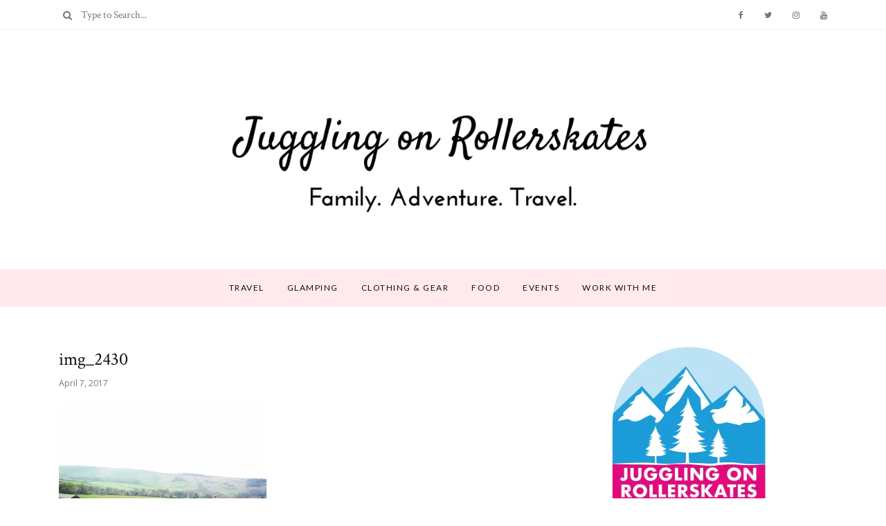

--- FILE ---
content_type: text/html; charset=UTF-8
request_url: https://jugglingonrollerskates.com/days-out/spring-barn-farm-lewes/attachment/img_2430/
body_size: 18288
content:
<!DOCTYPE html>
<html lang="en" id="html">
	<head>
		<meta charset="UTF-8"/>
		<!-- responsive meta tag -->
		<meta name="viewport" content="width=device-width, initial-scale=1.0" />
		<link rel="pingback" href="https://jugglingonrollerskates.com/xmlrpc.php"/>
		<meta name='robots' content='index, follow, max-image-preview:large, max-snippet:-1, max-video-preview:-1' />

	<!-- This site is optimized with the Yoast SEO plugin v24.9 - https://yoast.com/wordpress/plugins/seo/ -->
	<title>img_2430 - jugglingonrollerskates</title>
	<link rel="canonical" href="https://jugglingonrollerskates.com/days-out/spring-barn-farm-lewes/attachment/img_2430/" />
	<meta property="og:locale" content="en_US" />
	<meta property="og:type" content="article" />
	<meta property="og:title" content="img_2430 - jugglingonrollerskates" />
	<meta property="og:url" content="https://jugglingonrollerskates.com/days-out/spring-barn-farm-lewes/attachment/img_2430/" />
	<meta property="og:site_name" content="jugglingonrollerskates" />
	<meta property="article:publisher" content="http://www.facebook.com/jugglingskates" />
	<meta property="article:modified_time" content="2017-04-07T12:38:13+00:00" />
	<meta property="og:image" content="https://jugglingonrollerskates.com/days-out/spring-barn-farm-lewes/attachment/img_2430" />
	<meta property="og:image:width" content="1875" />
	<meta property="og:image:height" content="1875" />
	<meta property="og:image:type" content="image/jpeg" />
	<meta name="twitter:card" content="summary_large_image" />
	<script type="application/ld+json" class="yoast-schema-graph">{"@context":"https://schema.org","@graph":[{"@type":"WebPage","@id":"https://jugglingonrollerskates.com/days-out/spring-barn-farm-lewes/attachment/img_2430/","url":"https://jugglingonrollerskates.com/days-out/spring-barn-farm-lewes/attachment/img_2430/","name":"img_2430 - jugglingonrollerskates","isPartOf":{"@id":"http://jugglingonrollerskates.com/#website"},"primaryImageOfPage":{"@id":"https://jugglingonrollerskates.com/days-out/spring-barn-farm-lewes/attachment/img_2430/#primaryimage"},"image":{"@id":"https://jugglingonrollerskates.com/days-out/spring-barn-farm-lewes/attachment/img_2430/#primaryimage"},"thumbnailUrl":"https://i0.wp.com/jugglingonrollerskates.com/wp-content/uploads/2017/04/img_2430.jpg?fit=1875%2C1875&ssl=1","datePublished":"2017-04-07T12:38:09+00:00","dateModified":"2017-04-07T12:38:13+00:00","breadcrumb":{"@id":"https://jugglingonrollerskates.com/days-out/spring-barn-farm-lewes/attachment/img_2430/#breadcrumb"},"inLanguage":"en","potentialAction":[{"@type":"ReadAction","target":["https://jugglingonrollerskates.com/days-out/spring-barn-farm-lewes/attachment/img_2430/"]}]},{"@type":"ImageObject","inLanguage":"en","@id":"https://jugglingonrollerskates.com/days-out/spring-barn-farm-lewes/attachment/img_2430/#primaryimage","url":"https://i0.wp.com/jugglingonrollerskates.com/wp-content/uploads/2017/04/img_2430.jpg?fit=1875%2C1875&ssl=1","contentUrl":"https://i0.wp.com/jugglingonrollerskates.com/wp-content/uploads/2017/04/img_2430.jpg?fit=1875%2C1875&ssl=1"},{"@type":"BreadcrumbList","@id":"https://jugglingonrollerskates.com/days-out/spring-barn-farm-lewes/attachment/img_2430/#breadcrumb","itemListElement":[{"@type":"ListItem","position":1,"name":"Home","item":"http://jugglingonrollerskates.com/"},{"@type":"ListItem","position":2,"name":"Scream Barn Farm at Spring Barn Farm, Lewes ","item":"https://jugglingonrollerskates.com/days-out/spring-barn-farm-lewes/"},{"@type":"ListItem","position":3,"name":"img_2430"}]},{"@type":"WebSite","@id":"http://jugglingonrollerskates.com/#website","url":"http://jugglingonrollerskates.com/","name":"jugglingonrollerskates","description":"Family. Adventure. Travel.","potentialAction":[{"@type":"SearchAction","target":{"@type":"EntryPoint","urlTemplate":"http://jugglingonrollerskates.com/?s={search_term_string}"},"query-input":{"@type":"PropertyValueSpecification","valueRequired":true,"valueName":"search_term_string"}}],"inLanguage":"en"}]}</script>
	<!-- / Yoast SEO plugin. -->


<link rel='dns-prefetch' href='//secure.gravatar.com' />
<link rel='dns-prefetch' href='//stats.wp.com' />
<link rel='dns-prefetch' href='//fonts.googleapis.com' />
<link rel='dns-prefetch' href='//v0.wordpress.com' />
<link rel='preconnect' href='//i0.wp.com' />
<link rel="alternate" type="application/rss+xml" title="jugglingonrollerskates &raquo; Feed" href="https://jugglingonrollerskates.com/feed/" />
<link rel="alternate" type="application/rss+xml" title="jugglingonrollerskates &raquo; Comments Feed" href="https://jugglingonrollerskates.com/comments/feed/" />
<link rel="alternate" type="application/rss+xml" title="jugglingonrollerskates &raquo; img_2430 Comments Feed" href="https://jugglingonrollerskates.com/days-out/spring-barn-farm-lewes/attachment/img_2430/feed/" />
<link rel="alternate" title="oEmbed (JSON)" type="application/json+oembed" href="https://jugglingonrollerskates.com/wp-json/oembed/1.0/embed?url=https%3A%2F%2Fjugglingonrollerskates.com%2Fdays-out%2Fspring-barn-farm-lewes%2Fattachment%2Fimg_2430%2F" />
<link rel="alternate" title="oEmbed (XML)" type="text/xml+oembed" href="https://jugglingonrollerskates.com/wp-json/oembed/1.0/embed?url=https%3A%2F%2Fjugglingonrollerskates.com%2Fdays-out%2Fspring-barn-farm-lewes%2Fattachment%2Fimg_2430%2F&#038;format=xml" />
		<!-- This site uses the Google Analytics by ExactMetrics plugin v8.11.1 - Using Analytics tracking - https://www.exactmetrics.com/ -->
		<!-- Note: ExactMetrics is not currently configured on this site. The site owner needs to authenticate with Google Analytics in the ExactMetrics settings panel. -->
					<!-- No tracking code set -->
				<!-- / Google Analytics by ExactMetrics -->
		<style id='wp-img-auto-sizes-contain-inline-css' type='text/css'>
img:is([sizes=auto i],[sizes^="auto," i]){contain-intrinsic-size:3000px 1500px}
/*# sourceURL=wp-img-auto-sizes-contain-inline-css */
</style>
<link rel='stylesheet' id='sbi_styles-css' href='https://jugglingonrollerskates.com/wp-content/plugins/instagram-feed/css/sbi-styles.min.css?ver=6.8.0' type='text/css' media='all' />
<style id='wp-emoji-styles-inline-css' type='text/css'>

	img.wp-smiley, img.emoji {
		display: inline !important;
		border: none !important;
		box-shadow: none !important;
		height: 1em !important;
		width: 1em !important;
		margin: 0 0.07em !important;
		vertical-align: -0.1em !important;
		background: none !important;
		padding: 0 !important;
	}
/*# sourceURL=wp-emoji-styles-inline-css */
</style>
<link rel='stylesheet' id='wp-block-library-css' href='https://jugglingonrollerskates.com/wp-includes/css/dist/block-library/style.min.css?ver=6.9' type='text/css' media='all' />
<style id='wp-block-image-inline-css' type='text/css'>
.wp-block-image>a,.wp-block-image>figure>a{display:inline-block}.wp-block-image img{box-sizing:border-box;height:auto;max-width:100%;vertical-align:bottom}@media not (prefers-reduced-motion){.wp-block-image img.hide{visibility:hidden}.wp-block-image img.show{animation:show-content-image .4s}}.wp-block-image[style*=border-radius] img,.wp-block-image[style*=border-radius]>a{border-radius:inherit}.wp-block-image.has-custom-border img{box-sizing:border-box}.wp-block-image.aligncenter{text-align:center}.wp-block-image.alignfull>a,.wp-block-image.alignwide>a{width:100%}.wp-block-image.alignfull img,.wp-block-image.alignwide img{height:auto;width:100%}.wp-block-image .aligncenter,.wp-block-image .alignleft,.wp-block-image .alignright,.wp-block-image.aligncenter,.wp-block-image.alignleft,.wp-block-image.alignright{display:table}.wp-block-image .aligncenter>figcaption,.wp-block-image .alignleft>figcaption,.wp-block-image .alignright>figcaption,.wp-block-image.aligncenter>figcaption,.wp-block-image.alignleft>figcaption,.wp-block-image.alignright>figcaption{caption-side:bottom;display:table-caption}.wp-block-image .alignleft{float:left;margin:.5em 1em .5em 0}.wp-block-image .alignright{float:right;margin:.5em 0 .5em 1em}.wp-block-image .aligncenter{margin-left:auto;margin-right:auto}.wp-block-image :where(figcaption){margin-bottom:1em;margin-top:.5em}.wp-block-image.is-style-circle-mask img{border-radius:9999px}@supports ((-webkit-mask-image:none) or (mask-image:none)) or (-webkit-mask-image:none){.wp-block-image.is-style-circle-mask img{border-radius:0;-webkit-mask-image:url('data:image/svg+xml;utf8,<svg viewBox="0 0 100 100" xmlns="http://www.w3.org/2000/svg"><circle cx="50" cy="50" r="50"/></svg>');mask-image:url('data:image/svg+xml;utf8,<svg viewBox="0 0 100 100" xmlns="http://www.w3.org/2000/svg"><circle cx="50" cy="50" r="50"/></svg>');mask-mode:alpha;-webkit-mask-position:center;mask-position:center;-webkit-mask-repeat:no-repeat;mask-repeat:no-repeat;-webkit-mask-size:contain;mask-size:contain}}:root :where(.wp-block-image.is-style-rounded img,.wp-block-image .is-style-rounded img){border-radius:9999px}.wp-block-image figure{margin:0}.wp-lightbox-container{display:flex;flex-direction:column;position:relative}.wp-lightbox-container img{cursor:zoom-in}.wp-lightbox-container img:hover+button{opacity:1}.wp-lightbox-container button{align-items:center;backdrop-filter:blur(16px) saturate(180%);background-color:#5a5a5a40;border:none;border-radius:4px;cursor:zoom-in;display:flex;height:20px;justify-content:center;opacity:0;padding:0;position:absolute;right:16px;text-align:center;top:16px;width:20px;z-index:100}@media not (prefers-reduced-motion){.wp-lightbox-container button{transition:opacity .2s ease}}.wp-lightbox-container button:focus-visible{outline:3px auto #5a5a5a40;outline:3px auto -webkit-focus-ring-color;outline-offset:3px}.wp-lightbox-container button:hover{cursor:pointer;opacity:1}.wp-lightbox-container button:focus{opacity:1}.wp-lightbox-container button:focus,.wp-lightbox-container button:hover,.wp-lightbox-container button:not(:hover):not(:active):not(.has-background){background-color:#5a5a5a40;border:none}.wp-lightbox-overlay{box-sizing:border-box;cursor:zoom-out;height:100vh;left:0;overflow:hidden;position:fixed;top:0;visibility:hidden;width:100%;z-index:100000}.wp-lightbox-overlay .close-button{align-items:center;cursor:pointer;display:flex;justify-content:center;min-height:40px;min-width:40px;padding:0;position:absolute;right:calc(env(safe-area-inset-right) + 16px);top:calc(env(safe-area-inset-top) + 16px);z-index:5000000}.wp-lightbox-overlay .close-button:focus,.wp-lightbox-overlay .close-button:hover,.wp-lightbox-overlay .close-button:not(:hover):not(:active):not(.has-background){background:none;border:none}.wp-lightbox-overlay .lightbox-image-container{height:var(--wp--lightbox-container-height);left:50%;overflow:hidden;position:absolute;top:50%;transform:translate(-50%,-50%);transform-origin:top left;width:var(--wp--lightbox-container-width);z-index:9999999999}.wp-lightbox-overlay .wp-block-image{align-items:center;box-sizing:border-box;display:flex;height:100%;justify-content:center;margin:0;position:relative;transform-origin:0 0;width:100%;z-index:3000000}.wp-lightbox-overlay .wp-block-image img{height:var(--wp--lightbox-image-height);min-height:var(--wp--lightbox-image-height);min-width:var(--wp--lightbox-image-width);width:var(--wp--lightbox-image-width)}.wp-lightbox-overlay .wp-block-image figcaption{display:none}.wp-lightbox-overlay button{background:none;border:none}.wp-lightbox-overlay .scrim{background-color:#fff;height:100%;opacity:.9;position:absolute;width:100%;z-index:2000000}.wp-lightbox-overlay.active{visibility:visible}@media not (prefers-reduced-motion){.wp-lightbox-overlay.active{animation:turn-on-visibility .25s both}.wp-lightbox-overlay.active img{animation:turn-on-visibility .35s both}.wp-lightbox-overlay.show-closing-animation:not(.active){animation:turn-off-visibility .35s both}.wp-lightbox-overlay.show-closing-animation:not(.active) img{animation:turn-off-visibility .25s both}.wp-lightbox-overlay.zoom.active{animation:none;opacity:1;visibility:visible}.wp-lightbox-overlay.zoom.active .lightbox-image-container{animation:lightbox-zoom-in .4s}.wp-lightbox-overlay.zoom.active .lightbox-image-container img{animation:none}.wp-lightbox-overlay.zoom.active .scrim{animation:turn-on-visibility .4s forwards}.wp-lightbox-overlay.zoom.show-closing-animation:not(.active){animation:none}.wp-lightbox-overlay.zoom.show-closing-animation:not(.active) .lightbox-image-container{animation:lightbox-zoom-out .4s}.wp-lightbox-overlay.zoom.show-closing-animation:not(.active) .lightbox-image-container img{animation:none}.wp-lightbox-overlay.zoom.show-closing-animation:not(.active) .scrim{animation:turn-off-visibility .4s forwards}}@keyframes show-content-image{0%{visibility:hidden}99%{visibility:hidden}to{visibility:visible}}@keyframes turn-on-visibility{0%{opacity:0}to{opacity:1}}@keyframes turn-off-visibility{0%{opacity:1;visibility:visible}99%{opacity:0;visibility:visible}to{opacity:0;visibility:hidden}}@keyframes lightbox-zoom-in{0%{transform:translate(calc((-100vw + var(--wp--lightbox-scrollbar-width))/2 + var(--wp--lightbox-initial-left-position)),calc(-50vh + var(--wp--lightbox-initial-top-position))) scale(var(--wp--lightbox-scale))}to{transform:translate(-50%,-50%) scale(1)}}@keyframes lightbox-zoom-out{0%{transform:translate(-50%,-50%) scale(1);visibility:visible}99%{visibility:visible}to{transform:translate(calc((-100vw + var(--wp--lightbox-scrollbar-width))/2 + var(--wp--lightbox-initial-left-position)),calc(-50vh + var(--wp--lightbox-initial-top-position))) scale(var(--wp--lightbox-scale));visibility:hidden}}
/*# sourceURL=https://jugglingonrollerskates.com/wp-includes/blocks/image/style.min.css */
</style>
<style id='wp-block-code-inline-css' type='text/css'>
.wp-block-code{box-sizing:border-box}.wp-block-code code{
  /*!rtl:begin:ignore*/direction:ltr;display:block;font-family:inherit;overflow-wrap:break-word;text-align:initial;white-space:pre-wrap
  /*!rtl:end:ignore*/}
/*# sourceURL=https://jugglingonrollerskates.com/wp-includes/blocks/code/style.min.css */
</style>
<style id='wp-block-paragraph-inline-css' type='text/css'>
.is-small-text{font-size:.875em}.is-regular-text{font-size:1em}.is-large-text{font-size:2.25em}.is-larger-text{font-size:3em}.has-drop-cap:not(:focus):first-letter{float:left;font-size:8.4em;font-style:normal;font-weight:100;line-height:.68;margin:.05em .1em 0 0;text-transform:uppercase}body.rtl .has-drop-cap:not(:focus):first-letter{float:none;margin-left:.1em}p.has-drop-cap.has-background{overflow:hidden}:root :where(p.has-background){padding:1.25em 2.375em}:where(p.has-text-color:not(.has-link-color)) a{color:inherit}p.has-text-align-left[style*="writing-mode:vertical-lr"],p.has-text-align-right[style*="writing-mode:vertical-rl"]{rotate:180deg}
/*# sourceURL=https://jugglingonrollerskates.com/wp-includes/blocks/paragraph/style.min.css */
</style>
<style id='global-styles-inline-css' type='text/css'>
:root{--wp--preset--aspect-ratio--square: 1;--wp--preset--aspect-ratio--4-3: 4/3;--wp--preset--aspect-ratio--3-4: 3/4;--wp--preset--aspect-ratio--3-2: 3/2;--wp--preset--aspect-ratio--2-3: 2/3;--wp--preset--aspect-ratio--16-9: 16/9;--wp--preset--aspect-ratio--9-16: 9/16;--wp--preset--color--black: #000000;--wp--preset--color--cyan-bluish-gray: #abb8c3;--wp--preset--color--white: #ffffff;--wp--preset--color--pale-pink: #f78da7;--wp--preset--color--vivid-red: #cf2e2e;--wp--preset--color--luminous-vivid-orange: #ff6900;--wp--preset--color--luminous-vivid-amber: #fcb900;--wp--preset--color--light-green-cyan: #7bdcb5;--wp--preset--color--vivid-green-cyan: #00d084;--wp--preset--color--pale-cyan-blue: #8ed1fc;--wp--preset--color--vivid-cyan-blue: #0693e3;--wp--preset--color--vivid-purple: #9b51e0;--wp--preset--gradient--vivid-cyan-blue-to-vivid-purple: linear-gradient(135deg,rgb(6,147,227) 0%,rgb(155,81,224) 100%);--wp--preset--gradient--light-green-cyan-to-vivid-green-cyan: linear-gradient(135deg,rgb(122,220,180) 0%,rgb(0,208,130) 100%);--wp--preset--gradient--luminous-vivid-amber-to-luminous-vivid-orange: linear-gradient(135deg,rgb(252,185,0) 0%,rgb(255,105,0) 100%);--wp--preset--gradient--luminous-vivid-orange-to-vivid-red: linear-gradient(135deg,rgb(255,105,0) 0%,rgb(207,46,46) 100%);--wp--preset--gradient--very-light-gray-to-cyan-bluish-gray: linear-gradient(135deg,rgb(238,238,238) 0%,rgb(169,184,195) 100%);--wp--preset--gradient--cool-to-warm-spectrum: linear-gradient(135deg,rgb(74,234,220) 0%,rgb(151,120,209) 20%,rgb(207,42,186) 40%,rgb(238,44,130) 60%,rgb(251,105,98) 80%,rgb(254,248,76) 100%);--wp--preset--gradient--blush-light-purple: linear-gradient(135deg,rgb(255,206,236) 0%,rgb(152,150,240) 100%);--wp--preset--gradient--blush-bordeaux: linear-gradient(135deg,rgb(254,205,165) 0%,rgb(254,45,45) 50%,rgb(107,0,62) 100%);--wp--preset--gradient--luminous-dusk: linear-gradient(135deg,rgb(255,203,112) 0%,rgb(199,81,192) 50%,rgb(65,88,208) 100%);--wp--preset--gradient--pale-ocean: linear-gradient(135deg,rgb(255,245,203) 0%,rgb(182,227,212) 50%,rgb(51,167,181) 100%);--wp--preset--gradient--electric-grass: linear-gradient(135deg,rgb(202,248,128) 0%,rgb(113,206,126) 100%);--wp--preset--gradient--midnight: linear-gradient(135deg,rgb(2,3,129) 0%,rgb(40,116,252) 100%);--wp--preset--font-size--small: 13px;--wp--preset--font-size--medium: 20px;--wp--preset--font-size--large: 36px;--wp--preset--font-size--x-large: 42px;--wp--preset--spacing--20: 0.44rem;--wp--preset--spacing--30: 0.67rem;--wp--preset--spacing--40: 1rem;--wp--preset--spacing--50: 1.5rem;--wp--preset--spacing--60: 2.25rem;--wp--preset--spacing--70: 3.38rem;--wp--preset--spacing--80: 5.06rem;--wp--preset--shadow--natural: 6px 6px 9px rgba(0, 0, 0, 0.2);--wp--preset--shadow--deep: 12px 12px 50px rgba(0, 0, 0, 0.4);--wp--preset--shadow--sharp: 6px 6px 0px rgba(0, 0, 0, 0.2);--wp--preset--shadow--outlined: 6px 6px 0px -3px rgb(255, 255, 255), 6px 6px rgb(0, 0, 0);--wp--preset--shadow--crisp: 6px 6px 0px rgb(0, 0, 0);}:where(.is-layout-flex){gap: 0.5em;}:where(.is-layout-grid){gap: 0.5em;}body .is-layout-flex{display: flex;}.is-layout-flex{flex-wrap: wrap;align-items: center;}.is-layout-flex > :is(*, div){margin: 0;}body .is-layout-grid{display: grid;}.is-layout-grid > :is(*, div){margin: 0;}:where(.wp-block-columns.is-layout-flex){gap: 2em;}:where(.wp-block-columns.is-layout-grid){gap: 2em;}:where(.wp-block-post-template.is-layout-flex){gap: 1.25em;}:where(.wp-block-post-template.is-layout-grid){gap: 1.25em;}.has-black-color{color: var(--wp--preset--color--black) !important;}.has-cyan-bluish-gray-color{color: var(--wp--preset--color--cyan-bluish-gray) !important;}.has-white-color{color: var(--wp--preset--color--white) !important;}.has-pale-pink-color{color: var(--wp--preset--color--pale-pink) !important;}.has-vivid-red-color{color: var(--wp--preset--color--vivid-red) !important;}.has-luminous-vivid-orange-color{color: var(--wp--preset--color--luminous-vivid-orange) !important;}.has-luminous-vivid-amber-color{color: var(--wp--preset--color--luminous-vivid-amber) !important;}.has-light-green-cyan-color{color: var(--wp--preset--color--light-green-cyan) !important;}.has-vivid-green-cyan-color{color: var(--wp--preset--color--vivid-green-cyan) !important;}.has-pale-cyan-blue-color{color: var(--wp--preset--color--pale-cyan-blue) !important;}.has-vivid-cyan-blue-color{color: var(--wp--preset--color--vivid-cyan-blue) !important;}.has-vivid-purple-color{color: var(--wp--preset--color--vivid-purple) !important;}.has-black-background-color{background-color: var(--wp--preset--color--black) !important;}.has-cyan-bluish-gray-background-color{background-color: var(--wp--preset--color--cyan-bluish-gray) !important;}.has-white-background-color{background-color: var(--wp--preset--color--white) !important;}.has-pale-pink-background-color{background-color: var(--wp--preset--color--pale-pink) !important;}.has-vivid-red-background-color{background-color: var(--wp--preset--color--vivid-red) !important;}.has-luminous-vivid-orange-background-color{background-color: var(--wp--preset--color--luminous-vivid-orange) !important;}.has-luminous-vivid-amber-background-color{background-color: var(--wp--preset--color--luminous-vivid-amber) !important;}.has-light-green-cyan-background-color{background-color: var(--wp--preset--color--light-green-cyan) !important;}.has-vivid-green-cyan-background-color{background-color: var(--wp--preset--color--vivid-green-cyan) !important;}.has-pale-cyan-blue-background-color{background-color: var(--wp--preset--color--pale-cyan-blue) !important;}.has-vivid-cyan-blue-background-color{background-color: var(--wp--preset--color--vivid-cyan-blue) !important;}.has-vivid-purple-background-color{background-color: var(--wp--preset--color--vivid-purple) !important;}.has-black-border-color{border-color: var(--wp--preset--color--black) !important;}.has-cyan-bluish-gray-border-color{border-color: var(--wp--preset--color--cyan-bluish-gray) !important;}.has-white-border-color{border-color: var(--wp--preset--color--white) !important;}.has-pale-pink-border-color{border-color: var(--wp--preset--color--pale-pink) !important;}.has-vivid-red-border-color{border-color: var(--wp--preset--color--vivid-red) !important;}.has-luminous-vivid-orange-border-color{border-color: var(--wp--preset--color--luminous-vivid-orange) !important;}.has-luminous-vivid-amber-border-color{border-color: var(--wp--preset--color--luminous-vivid-amber) !important;}.has-light-green-cyan-border-color{border-color: var(--wp--preset--color--light-green-cyan) !important;}.has-vivid-green-cyan-border-color{border-color: var(--wp--preset--color--vivid-green-cyan) !important;}.has-pale-cyan-blue-border-color{border-color: var(--wp--preset--color--pale-cyan-blue) !important;}.has-vivid-cyan-blue-border-color{border-color: var(--wp--preset--color--vivid-cyan-blue) !important;}.has-vivid-purple-border-color{border-color: var(--wp--preset--color--vivid-purple) !important;}.has-vivid-cyan-blue-to-vivid-purple-gradient-background{background: var(--wp--preset--gradient--vivid-cyan-blue-to-vivid-purple) !important;}.has-light-green-cyan-to-vivid-green-cyan-gradient-background{background: var(--wp--preset--gradient--light-green-cyan-to-vivid-green-cyan) !important;}.has-luminous-vivid-amber-to-luminous-vivid-orange-gradient-background{background: var(--wp--preset--gradient--luminous-vivid-amber-to-luminous-vivid-orange) !important;}.has-luminous-vivid-orange-to-vivid-red-gradient-background{background: var(--wp--preset--gradient--luminous-vivid-orange-to-vivid-red) !important;}.has-very-light-gray-to-cyan-bluish-gray-gradient-background{background: var(--wp--preset--gradient--very-light-gray-to-cyan-bluish-gray) !important;}.has-cool-to-warm-spectrum-gradient-background{background: var(--wp--preset--gradient--cool-to-warm-spectrum) !important;}.has-blush-light-purple-gradient-background{background: var(--wp--preset--gradient--blush-light-purple) !important;}.has-blush-bordeaux-gradient-background{background: var(--wp--preset--gradient--blush-bordeaux) !important;}.has-luminous-dusk-gradient-background{background: var(--wp--preset--gradient--luminous-dusk) !important;}.has-pale-ocean-gradient-background{background: var(--wp--preset--gradient--pale-ocean) !important;}.has-electric-grass-gradient-background{background: var(--wp--preset--gradient--electric-grass) !important;}.has-midnight-gradient-background{background: var(--wp--preset--gradient--midnight) !important;}.has-small-font-size{font-size: var(--wp--preset--font-size--small) !important;}.has-medium-font-size{font-size: var(--wp--preset--font-size--medium) !important;}.has-large-font-size{font-size: var(--wp--preset--font-size--large) !important;}.has-x-large-font-size{font-size: var(--wp--preset--font-size--x-large) !important;}
/*# sourceURL=global-styles-inline-css */
</style>

<style id='classic-theme-styles-inline-css' type='text/css'>
/*! This file is auto-generated */
.wp-block-button__link{color:#fff;background-color:#32373c;border-radius:9999px;box-shadow:none;text-decoration:none;padding:calc(.667em + 2px) calc(1.333em + 2px);font-size:1.125em}.wp-block-file__button{background:#32373c;color:#fff;text-decoration:none}
/*# sourceURL=/wp-includes/css/classic-themes.min.css */
</style>
<link rel='stylesheet' id='acx_smw_widget_style-css' href='https://jugglingonrollerskates.com/wp-content/plugins/acurax-social-media-widget/css/style.css?v=3.3&#038;ver=6.9' type='text/css' media='all' />
<link rel='stylesheet' id='arve-main-css' href='https://jugglingonrollerskates.com/wp-content/plugins/advanced-responsive-video-embedder/build/main.css?ver=65e39613de04e27403b1' type='text/css' media='all' />
<link rel='stylesheet' id='cff-css' href='https://jugglingonrollerskates.com/wp-content/plugins/custom-facebook-feed/assets/css/cff-style.min.css?ver=4.3.4' type='text/css' media='all' />
<link rel='stylesheet' id='sb-font-awesome-css' href='https://jugglingonrollerskates.com/wp-content/plugins/custom-facebook-feed/assets/css/font-awesome.min.css?ver=4.7.0' type='text/css' media='all' />
<link rel='stylesheet' id='cmplz-general-css' href='https://jugglingonrollerskates.com/wp-content/plugins/complianz-gdpr/assets/css/cookieblocker.min.css?ver=1715710188' type='text/css' media='all' />
<link rel='stylesheet' id='poise_main_style-css' href='https://jugglingonrollerskates.com/wp-content/themes/poise/assets/css/style.min.css?ver=1.1' type='text/css' media='all' />
<style id='poise_main_style-inline-css' type='text/css'>

			body.boxed{background-color:ffffff;}
			#main-content{background-color:ffffff!important;}
		
			
			@media (min-width:991px){
				#site-logo{padding-top:40px;padding-bottom:40px;}
				#site-logo, #site-logo img{max-width:700px;}
			}
			
			@media (max-width: 991px) {
				#site-logo, #site-logo img{max-width:250px!important;}
			}
		
		
			#site-header-inner{background-color:ffffff!important;}
			
			#header-top{background-color:ffffff!important;border-color:f5f5f5;}
			#header-search .fa,#header-search input[type=text],#header-search input[type=text]::-webkit-input-placeholder,.header-social li a{color:757575;}
			.header-social li a:hover{color:eabbc2;}
			
			#header-navigation{background-color:ffe9ec!important;border-color:ffe9ec;}
		
			.menu .menu-item > a,.menu .sub-menu li a,.menu > li:after{color:111111!important;}
			.menu > li > a:hover, .submenu-active, #header-nav .menu-item > a.active,.menu .menu-item > a:hover, .menu .page_item > a:hover{color:e28694!important;}
			.menu .sub-menu{background-color:ffffff;border-color:f5f5f5;}
			.menu .sub-menu li a:hover{background-color:f5f5f5;}
			
			@media (max-width: 991px) {
				#mobile-nav-icon span{background-color:757575!important;}
				.menu-item-has-children .sub-drop-icon, .page_item_has_children .sub-drop-icon{color:757575!important;}
				
				#header-nav{background-color:ffffff!important;}
				#header-nav.menu-active,#header-nav .menu-item > a, #header-nav .page_item > a{border-color:f5f5f5!important;}
			}
		
		
			#footer-social-inner{background-color:ffe9ec;}
			#footer-social li a{color:e28694;}
			#footer-social li a:hover{color:111111;}
			#footer-bottom{background-color:ffffff;}
			#footer-bottom, #footer-bottom a{color:696969;}
			#scroll-top{background-color:C7C7C7;}
			#scroll-top:hover{background-color:e28694;}
			#scroll-top span{color:ffffff;}
			#scroll-top:hover span{color:ffffff;}
		
			.primary-button,.search-widget #searchsubmit, .sidebar-widget input[type=submit], .comment-respond .submit,.sidebar-widget .tagcloud a,.post-password-form input[type=submit]{background-color:ffe9ec;border-color:ffe9ec!important;color:d29aa1!important;}
			.primary-button:hover,.search-widget #searchsubmit:hover, .sidebar-widget input[type=submit]:hover, .comment-respond .submit:hover,.sidebar-widget .tagcloud a:hover,.post-password-form input[type=submit]:hover{background-color:e28694;border-color:e28694!important;color:f5f5f5!important;}
			.widget_calendar .calendar_wrap #today,.post-tags a:hover{background-color:e28694;}
		
			.page-newsletter input[type=submit],.widget_mc4wp_form_widget input[type=submit]{background-color:ffe9ec!important;border-color:ffe9ec!important;color:d29aa1!important;}
			.page-newsletter input[type=submit]:hover,.widget_mc4wp_form_widget input:hover{background-color:e28694!important;border-color:e28694!important;color:f5f5f5!important;}
			
			.featured-content-area .primary-button{background-color:ffe9ec!important;border-color:ffe9ec!important;color:d29aa1!important;}
			.featured-content-area .primary-button:hover{background-color:e28694!important;border-color:e28694!important;color:f5f5f5!important;}
		
			.featured-content-area h2,.featured-content-area h2 a{color:111111;}
			.featured-content-area h2 a:hover{color:eabbc2;}
			.featured-content-area p{color:757575;}
			.featured-content-area .post-categories li,.featured-content-area .post-categories li a,a.featured-slide .post-categories li{color:eabbc2;}
			.featured-content-area .post-categories li:hover,.featured-content-area .post-categories li a:hover,a.featured-slide .post-categories li:hover{color:e28694;}
		
			.slideshow-btn{color:757575;}
			.carousel .owl-dot{border-color:ffffff;}
			.carousel .owl-dot.active{background-color:ffffff;border-color:ffffff;}
		
			.widget-social-icons li a{color:757575;}
			.widget-social-icons li a:hover{color:eabbc2;}
		
			.input-field, .input-textarea{border-color:e6e6e6;}
			.input-field:focus, .input-textarea:focus, .input-field:hover, .input-textarea:hover{border-color:ffe9ec;}
		
			.page-newsletter,.widget_mc4wp_form_widget{background-color:fff8f9;}
		
/*# sourceURL=poise_main_style-inline-css */
</style>
<link rel='stylesheet' id='poise-fonts-css' href='//fonts.googleapis.com/css?family=Crimson+Text%3A400%7CLato%3A400%7COpen+Sans%3A400&#038;ver=1.0' type='text/css' media='all' />
<style id='jetpack_facebook_likebox-inline-css' type='text/css'>
.widget_facebook_likebox {
	overflow: hidden;
}

/*# sourceURL=https://jugglingonrollerskates.com/wp-content/plugins/jetpack/modules/widgets/facebook-likebox/style.css */
</style>
<link rel='stylesheet' id='__EPYT__style-css' href='https://jugglingonrollerskates.com/wp-content/plugins/youtube-embed-plus/styles/ytprefs.min.css?ver=14.2.4' type='text/css' media='all' />
<style id='__EPYT__style-inline-css' type='text/css'>

                .epyt-gallery-thumb {
                        width: 33.333%;
                }
                
/*# sourceURL=__EPYT__style-inline-css */
</style>
<script type="text/javascript" src="https://jugglingonrollerskates.com/wp-includes/js/jquery/jquery.min.js?ver=3.7.1" id="jquery-core-js"></script>
<script type="text/javascript" src="https://jugglingonrollerskates.com/wp-includes/js/jquery/jquery-migrate.min.js?ver=3.4.1" id="jquery-migrate-js"></script>
<script type="text/javascript" id="__ytprefs__-js-extra">
/* <![CDATA[ */
var _EPYT_ = {"ajaxurl":"https://jugglingonrollerskates.com/wp-admin/admin-ajax.php","security":"15661c23c9","gallery_scrolloffset":"20","eppathtoscripts":"https://jugglingonrollerskates.com/wp-content/plugins/youtube-embed-plus/scripts/","eppath":"https://jugglingonrollerskates.com/wp-content/plugins/youtube-embed-plus/","epresponsiveselector":"[\"iframe.__youtube_prefs_widget__\"]","epdovol":"1","version":"14.2.4","evselector":"iframe.__youtube_prefs__[src], iframe[src*=\"youtube.com/embed/\"], iframe[src*=\"youtube-nocookie.com/embed/\"]","ajax_compat":"","maxres_facade":"eager","ytapi_load":"light","pause_others":"","stopMobileBuffer":"1","facade_mode":"","not_live_on_channel":""};
//# sourceURL=__ytprefs__-js-extra
/* ]]> */
</script>
<script type="text/javascript" src="https://jugglingonrollerskates.com/wp-content/plugins/youtube-embed-plus/scripts/ytprefs.min.js?ver=14.2.4" id="__ytprefs__-js"></script>
<link rel="https://api.w.org/" href="https://jugglingonrollerskates.com/wp-json/" /><link rel="alternate" title="JSON" type="application/json" href="https://jugglingonrollerskates.com/wp-json/wp/v2/media/1487" /><link rel="EditURI" type="application/rsd+xml" title="RSD" href="https://jugglingonrollerskates.com/xmlrpc.php?rsd" />
<meta name="generator" content="WordPress 6.9" />
<link rel='shortlink' href='https://wp.me/a8kOS1-nZ' />



<!-- Starting Styles For Social Media Icon From Acurax International www.acurax.com -->
<style type='text/css'>
#acx_social_widget img 
{
width: 26px; 
}
#acx_social_widget 
{
min-width:0px; 
position: static; 
}
</style>
<!-- Ending Styles For Social Media Icon From Acurax International www.acurax.com -->



<script>
  (function (s, t, a, y, twenty, two) {
    s.Stay22 = s.Stay22 || {};
    s.Stay22.params = { lmaID: '683992b239a1603c8e08d3aa' };
    twenty = t.createElement(a);
    two = t.getElementsByTagName(a)[0];
    twenty.async = 1;
    twenty.src = y;
    two.parentNode.insertBefore(twenty, two);
  })(window, document, 'script', 'https://scripts.stay22.com/letmeallez.js');
</script>
		<script type="text/javascript" async defer data-pin-color="red"  data-pin-hover="true"
			src="https://jugglingonrollerskates.com/wp-content/plugins/pinterest-pin-it-button-on-image-hover-and-post/js/pinit.js"></script>
			<style>img#wpstats{display:none}</style>
		<link rel="icon" href="https://i0.wp.com/jugglingonrollerskates.com/wp-content/uploads/2021/05/image.jpg?fit=32%2C32&#038;ssl=1" sizes="32x32" />
<link rel="icon" href="https://i0.wp.com/jugglingonrollerskates.com/wp-content/uploads/2021/05/image.jpg?fit=192%2C192&#038;ssl=1" sizes="192x192" />
<link rel="apple-touch-icon" href="https://i0.wp.com/jugglingonrollerskates.com/wp-content/uploads/2021/05/image.jpg?fit=180%2C180&#038;ssl=1" />
<meta name="msapplication-TileImage" content="https://i0.wp.com/jugglingonrollerskates.com/wp-content/uploads/2021/05/image.jpg?fit=270%2C270&#038;ssl=1" />
		<style type="text/css" id="wp-custom-css">
			@media (max-width: 991px){
#site-header{position: static!important;}
#main-content{padding-top: 40px!important;}
}		</style>
			</head>

	<body class="attachment wp-singular attachment-template-default single single-attachment postid-1487 attachmentid-1487 attachment-jpeg wp-theme-poise">
	
				
		<header id="site-header" class=" ">
			
			<div id="site-header-inner">

							
				<!-- header top -->
									
					
					
											<div id="header-top">
							<div class="container clearfix">
							
																	<form id="header-search" role="search" method="get" action="https://jugglingonrollerskates.com/">
										<button type="submit" id="submit-button">
											<i class="fa fa-search"></i>
										</button>
										<input type="text" placeholder="Type to Search..." class="font-crimson-reg" name="s" id="s" />
									</form>
																
																	<ul class="header-social">
													<li>
				<a href="http://facebook.com/jugglingskates" target="_blank">
					<i class="fa fa-facebook"></i> <span>Facebook</span>
				</a>
			</li>
					<li>
				<a href="http://twitter.com/jugglingskates" target="_blank">
					<i class="fa fa-twitter"></i> <span>Twitter</span>
				</a>
			</li>
					<li>
				<a href="http://instagram.com/jugglingskates" target="_blank">
					<i class="fa fa-instagram"></i> <span>Instagram</span>
				</a>
			</li>
					<li>
				<a href="https://www.youtube.com/channel/UC_W-InHim-_iBlFNhfZU3FA" target="_blank">
					<i class="fa fa-youtube"></i> <span>Youtube</span>
				</a>
			</li>
											</ul>
																
							</div>
						</div>
										
										
								
				<!-- header middle -->
				<div id="header-middle">
					<div class="container">
					
						<div class="medium-header-container clearfix">
						
														
							<!-- Site logo -->
							<a href="https://jugglingonrollerskates.com/" id="site-logo">
								<img src="http://jugglingonrollerskates.com/wp-content/uploads/2018/04/CDB37BF8-A51B-4153-A0BF-DFB1B5A6D43D.png" alt="Site Logo">
							</a>

							<!-- Mobile burger icon -->
							<div id="mobile-nav-button">
								<div id="mobile-nav-icon">
									<span></span>
									<span></span>
									<span></span>
									<span></span>
								</div>
							</div>
							
						</div>

					</div>
				</div>

								
				<!-- header navigation -->
				<div id="header-navigation" class="">
					<div class="container">
						
						<nav id="header-nav">
							<ul id="nav-ul" class="menu font-lato-reg clearfix"><li id="menu-item-902" class="menu-item menu-item-type-taxonomy menu-item-object-category menu-item-902"><a href="https://jugglingonrollerskates.com/category/travel/">Travel</a></li>
<li id="menu-item-3641" class="menu-item menu-item-type-taxonomy menu-item-object-category menu-item-3641"><a href="https://jugglingonrollerskates.com/category/glamping/">Glamping</a></li>
<li id="menu-item-10535" class="menu-item menu-item-type-taxonomy menu-item-object-category menu-item-10535"><a href="https://jugglingonrollerskates.com/category/clothing/">Clothing &#038; Gear</a></li>
<li id="menu-item-6531" class="menu-item menu-item-type-taxonomy menu-item-object-category menu-item-6531"><a href="https://jugglingonrollerskates.com/category/food/">Food</a></li>
<li id="menu-item-962" class="menu-item menu-item-type-taxonomy menu-item-object-category menu-item-962"><a href="https://jugglingonrollerskates.com/category/events/">Events</a></li>
<li id="menu-item-1141" class="menu-item menu-item-type-post_type menu-item-object-page menu-item-1141"><a href="https://jugglingonrollerskates.com/contact-3/">Work with me</a></li>
</ul>						</nav>
					
					</div>
				</div>
		
			</div>
		</header>
<div id="main-content">

	
	
	<!-- page content -->
	<section class="single-post-main page-section">
		<div class="container">
		
			
						
			<div class="row">
			
				<div class="col-xlarge-8 col-medium-8 ">

					<!-- blog post main content -->
					<article id="post-1487" class="blog-post-content post-1487 attachment type-attachment status-inherit hentry">
						
						

	
	<!-- blog post type - Image -->
		
					
			<div class="post-type-image clearfix">
							</div>
		
				
	
	<!-- blog post type - Slideshow -->
	
	<!-- blog post type - Video -->
	
<div class="single-post-title single-post-title- clearfix"><ul class="post-categories clearfix"></ul><h1 class="font-crimson-reg">img_2430</h1><div class="single-post-top-meta font-opensans-reg clearfix"><span>April 7, 2017</span></div></div>						
						<!-- blog post text content -->
						<div class="page-content clearfix">
							<p class="attachment"><a href="https://i0.wp.com/jugglingonrollerskates.com/wp-content/uploads/2017/04/img_2430.jpg?ssl=1"><img fetchpriority="high" decoding="async" width="300" height="300" src="https://i0.wp.com/jugglingonrollerskates.com/wp-content/uploads/2017/04/img_2430.jpg?fit=300%2C300&amp;ssl=1" class="attachment-medium size-medium" alt="" srcset="https://i0.wp.com/jugglingonrollerskates.com/wp-content/uploads/2017/04/img_2430.jpg?w=1875&amp;ssl=1 1875w, https://i0.wp.com/jugglingonrollerskates.com/wp-content/uploads/2017/04/img_2430.jpg?resize=300%2C300&amp;ssl=1 300w, https://i0.wp.com/jugglingonrollerskates.com/wp-content/uploads/2017/04/img_2430.jpg?resize=768%2C768&amp;ssl=1 768w, https://i0.wp.com/jugglingonrollerskates.com/wp-content/uploads/2017/04/img_2430.jpg?resize=628%2C628&amp;ssl=1 628w, https://i0.wp.com/jugglingonrollerskates.com/wp-content/uploads/2017/04/img_2430.jpg?resize=90%2C90&amp;ssl=1 90w, https://i0.wp.com/jugglingonrollerskates.com/wp-content/uploads/2017/04/img_2430.jpg?resize=380%2C380&amp;ssl=1 380w, https://i0.wp.com/jugglingonrollerskates.com/wp-content/uploads/2017/04/img_2430.jpg?resize=1200%2C1200&amp;ssl=1 1200w, https://i0.wp.com/jugglingonrollerskates.com/wp-content/uploads/2017/04/img_2430.jpg?resize=600%2C600&amp;ssl=1 600w" sizes="(max-width: 300px) 100vw, 300px" /></a></p>
						</div>

						<!-- post pagination -->
						
						

	<!-- blog post meta -->
	<section class="single-post-meta clearfix">
		
		<!-- post tags -->
				
		<!-- post share -->
			</section>


					</article>
					
					
					
					
					
					

					
	<!-- post comments -->
	<section class="post-comments-section">
		

	
	<div class="post-comments-area  zero-comments">

		<div id="comments" class="comments-area">

			
				<div id="respond" class="comment-respond">
		<h3 id="reply-title" class="comment-reply-title">Leave a comment<a rel="nofollow" id="cancel-comment-reply-link" href="/days-out/spring-barn-farm-lewes/attachment/img_2430/#respond" style="display:none;"><span class="cancel-reply-text">Cancel Reply</span><i class="fa fa-times mobile-reply-cancel" aria-hidden="true"></i></a></h3><form action="https://jugglingonrollerskates.com/wp-comments-post.php" method="post" id="commentform" class="comment-form"><p class="comment-notes"><span id="email-notes">Your email address will not be published.</span> <span class="required-field-message">Required fields are marked <span class="required">*</span></span></p><div class="row"><div class="col-xlarge-6"><input id="author" name="author" type="text" class="input-field" placeholder="Name (Required)" /></div>
<div class="col-xlarge-6"><input id="email" name="email" type="text" class="input-field" placeholder="Email (Required)" /></div></div>
<div class="row"><div class="col-xlarge-12"><input id="url" name="url" type="text" class="input-field" placeholder="Website" /></div></div>
<div class="row"><div class="col-xlarge-12"><textarea id="comment" name="comment" class="input-textarea" placeholder="Comment (Required)"></textarea></div></div><p class="form-submit"><input name="submit" type="submit" id="submit" class="primary-button font-lato-reg hov-bk" value="Post Comment" /> <input type='hidden' name='comment_post_ID' value='1487' id='comment_post_ID' />
<input type='hidden' name='comment_parent' id='comment_parent' value='0' />
</p><p style="display: none;"><input type="hidden" id="akismet_comment_nonce" name="akismet_comment_nonce" value="919eb8b00e" /></p><p style="display: none !important;" class="akismet-fields-container" data-prefix="ak_"><label>&#916;<textarea name="ak_hp_textarea" cols="45" rows="8" maxlength="100"></textarea></label><input type="hidden" id="ak_js_1" name="ak_js" value="244"/><script>document.getElementById( "ak_js_1" ).setAttribute( "value", ( new Date() ).getTime() );</script></p></form>	</div><!-- #respond -->
	<p class="akismet_comment_form_privacy_notice">This site uses Akismet to reduce spam. <a href="https://akismet.com/privacy/" target="_blank" rel="nofollow noopener">Learn how your comment data is processed.</a></p>
		</div>

	</div>

	</section>
	
					
					
					
				</div>
				
									<!-- sidebar -->
					<div class="col-xlarge-4 col-medium-4 post-sidebar -sidebar">
						<div class="sidebar-widget font-opensans-reg widget_media_image"><img width="300" height="269" src="https://i0.wp.com/jugglingonrollerskates.com/wp-content/uploads/2020/11/492E755A-C184-4B4C-8D2D-750E6C31C47F.jpeg?fit=300%2C269&amp;ssl=1" class="image wp-image-7784  attachment-medium size-medium" alt="" style="max-width: 100%; height: auto;" decoding="async" srcset="https://i0.wp.com/jugglingonrollerskates.com/wp-content/uploads/2020/11/492E755A-C184-4B4C-8D2D-750E6C31C47F.jpeg?w=1786&amp;ssl=1 1786w, https://i0.wp.com/jugglingonrollerskates.com/wp-content/uploads/2020/11/492E755A-C184-4B4C-8D2D-750E6C31C47F.jpeg?resize=300%2C269&amp;ssl=1 300w, https://i0.wp.com/jugglingonrollerskates.com/wp-content/uploads/2020/11/492E755A-C184-4B4C-8D2D-750E6C31C47F.jpeg?resize=768%2C688&amp;ssl=1 768w, https://i0.wp.com/jugglingonrollerskates.com/wp-content/uploads/2020/11/492E755A-C184-4B4C-8D2D-750E6C31C47F.jpeg?resize=701%2C628&amp;ssl=1 701w, https://i0.wp.com/jugglingonrollerskates.com/wp-content/uploads/2020/11/492E755A-C184-4B4C-8D2D-750E6C31C47F.jpeg?resize=1536%2C1375&amp;ssl=1 1536w" sizes="(max-width: 300px) 100vw, 300px" /></div><div class="sidebar-widget font-opensans-reg widget_media_image"><img width="1280" height="960" src="https://i0.wp.com/jugglingonrollerskates.com/wp-content/uploads/2019/12/73A56222-A724-4D36-A831-9E4D69329A40.jpeg?fit=1280%2C960&amp;ssl=1" class="image wp-image-6467 alignnone attachment-full size-full" alt="" style="max-width: 100%; height: auto;" decoding="async" srcset="https://i0.wp.com/jugglingonrollerskates.com/wp-content/uploads/2019/12/73A56222-A724-4D36-A831-9E4D69329A40.jpeg?w=1280&amp;ssl=1 1280w, https://i0.wp.com/jugglingonrollerskates.com/wp-content/uploads/2019/12/73A56222-A724-4D36-A831-9E4D69329A40.jpeg?resize=300%2C225&amp;ssl=1 300w, https://i0.wp.com/jugglingonrollerskates.com/wp-content/uploads/2019/12/73A56222-A724-4D36-A831-9E4D69329A40.jpeg?resize=837%2C628&amp;ssl=1 837w, https://i0.wp.com/jugglingonrollerskates.com/wp-content/uploads/2019/12/73A56222-A724-4D36-A831-9E4D69329A40.jpeg?resize=768%2C576&amp;ssl=1 768w" sizes="(max-width: 1280px) 100vw, 1280px" /></div><div class="sidebar-widget font-opensans-reg widget_text"><h3 class="font-lato-reg">About</h3>			<div class="textwidget"><p>Welcome to Juggling on Rollerskates! We are the Holland family from East Sussex. We love adventure and the outdoors. We’re trying to explore all the best places right on our doorstep….and far beyond…whilst sharing our tales right here.</p>
</div>
		</div><div class="sidebar-widget font-opensans-reg widget_simpleimage">

	<p class="simple-image">
		<img width="768" height="938" src="https://i0.wp.com/jugglingonrollerskates.com/wp-content/uploads/2021/04/ld-export-4-scaled.jpg?fit=768%2C938&amp;ssl=1" class="attachment-medium_large size-medium_large" alt="" decoding="async" loading="lazy" />	</p>


</div><div class="sidebar-widget font-opensans-reg widget_text"><h3 class="font-lato-reg">The Mini Hollands</h3>			<div class="textwidget"><p>Daisy is 15 and loves music and art. Logan is 9 and loves collecting rocks, and playing PS4&#8230; he&#8217;s also a bit good at karate!</p>
</div>
		</div><div class="sidebar-widget font-opensans-reg widget_facebook_likebox">		<div id="fb-root"></div>
		<div class="fb-page" data-href="https://www.facebook.com/jugglingskates" data-width="345"  data-height="580" data-hide-cover="false" data-show-facepile="true" data-tabs="timeline" data-hide-cta="false" data-small-header="false">
		<div class="fb-xfbml-parse-ignore"><blockquote cite="https://www.facebook.com/jugglingskates"><a href="https://www.facebook.com/jugglingskates"></a></blockquote></div>
		</div>
		</div><div class="sidebar-widget font-opensans-reg widget_block widget_media_image">
<figure class="wp-block-image size-large"><a href="https://lux-life.digital/winners/juggling-on-rollerskates/"><img loading="lazy" decoding="async" width="664" height="628" src="https://jugglingonrollerskates.com/wp-content/uploads/2025/08/Resorts-Retreats-Awards-Logo-For-Web-1-664x628.png" alt="" class="wp-image-12522" srcset="https://i0.wp.com/jugglingonrollerskates.com/wp-content/uploads/2025/08/Resorts-Retreats-Awards-Logo-For-Web-1.png?resize=664%2C628&amp;ssl=1 664w, https://i0.wp.com/jugglingonrollerskates.com/wp-content/uploads/2025/08/Resorts-Retreats-Awards-Logo-For-Web-1.png?resize=300%2C284&amp;ssl=1 300w, https://i0.wp.com/jugglingonrollerskates.com/wp-content/uploads/2025/08/Resorts-Retreats-Awards-Logo-For-Web-1.png?resize=768%2C726&amp;ssl=1 768w, https://i0.wp.com/jugglingonrollerskates.com/wp-content/uploads/2025/08/Resorts-Retreats-Awards-Logo-For-Web-1.png?resize=600%2C567&amp;ssl=1 600w, https://i0.wp.com/jugglingonrollerskates.com/wp-content/uploads/2025/08/Resorts-Retreats-Awards-Logo-For-Web-1.png?w=1101&amp;ssl=1 1101w" sizes="auto, (max-width: 664px) 100vw, 664px" /></a></figure>
</div><div class="sidebar-widget font-opensans-reg widget_block widget_text">
<p class="has-text-align-center">Best Glamping Blog 2025 - UK</p>
</div><div class="sidebar-widget font-opensans-reg widget_block widget_media_image"><div class="wp-block-image">
<figure class="aligncenter size-large"><a href="https://www.adidas.co.uk/women-hoodies"><img loading="lazy" decoding="async" width="591" height="628" src="https://jugglingonrollerskates.com/wp-content/uploads/2023/03/thumbnail_bloggerbadge-07-05-7-591x628.jpg" alt="" class="wp-image-10721" srcset="https://i0.wp.com/jugglingonrollerskates.com/wp-content/uploads/2023/03/thumbnail_bloggerbadge-07-05-7.jpg?resize=591%2C628&amp;ssl=1 591w, https://i0.wp.com/jugglingonrollerskates.com/wp-content/uploads/2023/03/thumbnail_bloggerbadge-07-05-7.jpg?resize=282%2C300&amp;ssl=1 282w, https://i0.wp.com/jugglingonrollerskates.com/wp-content/uploads/2023/03/thumbnail_bloggerbadge-07-05-7.jpg?resize=768%2C816&amp;ssl=1 768w, https://i0.wp.com/jugglingonrollerskates.com/wp-content/uploads/2023/03/thumbnail_bloggerbadge-07-05-7.jpg?w=1204&amp;ssl=1 1204w" sizes="auto, (max-width: 591px) 100vw, 591px" /></a></figure>
</div></div><div class="sidebar-widget font-opensans-reg widget_block">
<pre class="wp-block-code"><code>
</code></pre>
</div><div class="sidebar-widget font-opensans-reg widget_search"><form role="search" method="get" class="search-form" action="https://jugglingonrollerskates.com/">
				<label>
					<span class="screen-reader-text">Search for:</span>
					<input type="search" class="search-field" placeholder="Search &hellip;" value="" name="s" />
				</label>
				<input type="submit" class="search-submit" value="Search" />
			</form></div><div class="sidebar-widget font-opensans-reg widget_block widget_media_image"></div><div class="sidebar-widget font-opensans-reg widget_block widget_media_image"></div><div class="sidebar-widget font-opensans-reg widget_block widget_media_image"></div><div class="sidebar-widget font-opensans-reg widget_block widget_media_image"></div><div class="sidebar-widget font-opensans-reg widget_block widget_media_image"></div><div class="sidebar-widget font-opensans-reg widget_block">
<pre class="wp-block-code"><code></code></pre>
</div><div class="sidebar-widget font-opensans-reg widget_block">
<pre class="wp-block-code"><code></code></pre>
</div><div class="sidebar-widget font-opensans-reg widget_block">
<pre class="wp-block-code"><code></code></pre>
</div>					</div>
							
			</div>
			
		</div>
	</section>

</div>

<!-- footer -->
<footer id="site-footer">

	<!-- footer Instagram feed -->
				<div id="footer-instagram">
			<div class="container">
				
<div id="sb_instagram"  class="sbi sbi_mob_col_1 sbi_tab_col_2 sbi_col_6 sbi_width_resp" style="padding-bottom: 8px;width: 100%;" data-feedid="*1"  data-res="auto" data-cols="6" data-colsmobile="1" data-colstablet="2" data-num="6" data-nummobile="" data-item-padding="4" data-shortcode-atts="{}"  data-postid="1487" data-locatornonce="0f266510ff" data-imageaspectratio="1:1" data-sbi-flags="favorLocal,gdpr">
	
    <div id="sbi_images"  style="gap: 8px;">
		<div class="sbi_item sbi_type_carousel sbi_new sbi_transition" id="sbi_18319125292223640" data-date="1767172817">
    <div class="sbi_photo_wrap">
        <a class="sbi_photo" href="https://www.instagram.com/p/DS7C5SnCN-a/" target="_blank" rel="noopener nofollow" data-full-res="https://scontent-fra5-2.cdninstagram.com/v/t51.82787-15/608563131_18565091146055989_701924725751223166_n.jpg?stp=dst-jpg_e35_tt6&#038;_nc_cat=107&#038;ccb=7-5&#038;_nc_sid=18de74&#038;efg=eyJlZmdfdGFnIjoiQ0FST1VTRUxfSVRFTS5iZXN0X2ltYWdlX3VybGdlbi5DMyJ9&#038;_nc_ohc=MGx32CxF0VYQ7kNvwGPI9av&#038;_nc_oc=AdkGOAamNFjGoYUKpTGLq_IV1pOq8d5Rw2qKUJQhy0ieK2Gj0L9-vxb6lkMGSAnYOBg&#038;_nc_zt=23&#038;_nc_ht=scontent-fra5-2.cdninstagram.com&#038;edm=ANo9K5cEAAAA&#038;_nc_gid=kBdYgzJznBLRhss_P-bOuQ&#038;oh=00_AfoB8M4Fu7RFFVbWRHuosNDCcv4VYCpH3fHIuPiVcaBgfw&#038;oe=6978040C" data-img-src-set="{&quot;d&quot;:&quot;https:\/\/scontent-fra5-2.cdninstagram.com\/v\/t51.82787-15\/608563131_18565091146055989_701924725751223166_n.jpg?stp=dst-jpg_e35_tt6&amp;_nc_cat=107&amp;ccb=7-5&amp;_nc_sid=18de74&amp;efg=eyJlZmdfdGFnIjoiQ0FST1VTRUxfSVRFTS5iZXN0X2ltYWdlX3VybGdlbi5DMyJ9&amp;_nc_ohc=MGx32CxF0VYQ7kNvwGPI9av&amp;_nc_oc=AdkGOAamNFjGoYUKpTGLq_IV1pOq8d5Rw2qKUJQhy0ieK2Gj0L9-vxb6lkMGSAnYOBg&amp;_nc_zt=23&amp;_nc_ht=scontent-fra5-2.cdninstagram.com&amp;edm=ANo9K5cEAAAA&amp;_nc_gid=kBdYgzJznBLRhss_P-bOuQ&amp;oh=00_AfoB8M4Fu7RFFVbWRHuosNDCcv4VYCpH3fHIuPiVcaBgfw&amp;oe=6978040C&quot;,&quot;150&quot;:&quot;https:\/\/scontent-fra5-2.cdninstagram.com\/v\/t51.82787-15\/608563131_18565091146055989_701924725751223166_n.jpg?stp=dst-jpg_e35_tt6&amp;_nc_cat=107&amp;ccb=7-5&amp;_nc_sid=18de74&amp;efg=eyJlZmdfdGFnIjoiQ0FST1VTRUxfSVRFTS5iZXN0X2ltYWdlX3VybGdlbi5DMyJ9&amp;_nc_ohc=MGx32CxF0VYQ7kNvwGPI9av&amp;_nc_oc=AdkGOAamNFjGoYUKpTGLq_IV1pOq8d5Rw2qKUJQhy0ieK2Gj0L9-vxb6lkMGSAnYOBg&amp;_nc_zt=23&amp;_nc_ht=scontent-fra5-2.cdninstagram.com&amp;edm=ANo9K5cEAAAA&amp;_nc_gid=kBdYgzJznBLRhss_P-bOuQ&amp;oh=00_AfoB8M4Fu7RFFVbWRHuosNDCcv4VYCpH3fHIuPiVcaBgfw&amp;oe=6978040C&quot;,&quot;320&quot;:&quot;https:\/\/scontent-fra5-2.cdninstagram.com\/v\/t51.82787-15\/608563131_18565091146055989_701924725751223166_n.jpg?stp=dst-jpg_e35_tt6&amp;_nc_cat=107&amp;ccb=7-5&amp;_nc_sid=18de74&amp;efg=eyJlZmdfdGFnIjoiQ0FST1VTRUxfSVRFTS5iZXN0X2ltYWdlX3VybGdlbi5DMyJ9&amp;_nc_ohc=MGx32CxF0VYQ7kNvwGPI9av&amp;_nc_oc=AdkGOAamNFjGoYUKpTGLq_IV1pOq8d5Rw2qKUJQhy0ieK2Gj0L9-vxb6lkMGSAnYOBg&amp;_nc_zt=23&amp;_nc_ht=scontent-fra5-2.cdninstagram.com&amp;edm=ANo9K5cEAAAA&amp;_nc_gid=kBdYgzJznBLRhss_P-bOuQ&amp;oh=00_AfoB8M4Fu7RFFVbWRHuosNDCcv4VYCpH3fHIuPiVcaBgfw&amp;oe=6978040C&quot;,&quot;640&quot;:&quot;https:\/\/scontent-fra5-2.cdninstagram.com\/v\/t51.82787-15\/608563131_18565091146055989_701924725751223166_n.jpg?stp=dst-jpg_e35_tt6&amp;_nc_cat=107&amp;ccb=7-5&amp;_nc_sid=18de74&amp;efg=eyJlZmdfdGFnIjoiQ0FST1VTRUxfSVRFTS5iZXN0X2ltYWdlX3VybGdlbi5DMyJ9&amp;_nc_ohc=MGx32CxF0VYQ7kNvwGPI9av&amp;_nc_oc=AdkGOAamNFjGoYUKpTGLq_IV1pOq8d5Rw2qKUJQhy0ieK2Gj0L9-vxb6lkMGSAnYOBg&amp;_nc_zt=23&amp;_nc_ht=scontent-fra5-2.cdninstagram.com&amp;edm=ANo9K5cEAAAA&amp;_nc_gid=kBdYgzJznBLRhss_P-bOuQ&amp;oh=00_AfoB8M4Fu7RFFVbWRHuosNDCcv4VYCpH3fHIuPiVcaBgfw&amp;oe=6978040C&quot;}">
            <span class="sbi-screenreader">I was trying to find out whether there&#039;s a word fo</span>
            <svg class="svg-inline--fa fa-clone fa-w-16 sbi_lightbox_carousel_icon" aria-hidden="true" aria-label="Clone" data-fa-proƒcessed="" data-prefix="far" data-icon="clone" role="img" xmlns="http://www.w3.org/2000/svg" viewBox="0 0 512 512">
	                <path fill="currentColor" d="M464 0H144c-26.51 0-48 21.49-48 48v48H48c-26.51 0-48 21.49-48 48v320c0 26.51 21.49 48 48 48h320c26.51 0 48-21.49 48-48v-48h48c26.51 0 48-21.49 48-48V48c0-26.51-21.49-48-48-48zM362 464H54a6 6 0 0 1-6-6V150a6 6 0 0 1 6-6h42v224c0 26.51 21.49 48 48 48h224v42a6 6 0 0 1-6 6zm96-96H150a6 6 0 0 1-6-6V54a6 6 0 0 1 6-6h308a6 6 0 0 1 6 6v308a6 6 0 0 1-6 6z"></path>
	            </svg>	                    <img src="https://jugglingonrollerskates.com/wp-content/plugins/instagram-feed/img/placeholder.png" alt="I was trying to find out whether there&#039;s a word for missing the mountains once you leave.. I can&#039;t find an exact term (maybe someone out there can educate me?) but there&#039;s &#039;orophile&#039; which is a person who loves the mountains or &#039;hiraeth&#039; which is a Welsh word meaning a pining for a place that was like home. I think what I feel when I leave the mountains is a mix of both.

Time to start planning the next trip.. ⛰️✨🫶🏻❄️

#grandmassif #samoens #lescarroz">
        </a>
    </div>
</div><div class="sbi_item sbi_type_carousel sbi_new sbi_transition" id="sbi_17913264729257783" data-date="1767002309">
    <div class="sbi_photo_wrap">
        <a class="sbi_photo" href="https://www.instagram.com/p/DS19rURiIJV/" target="_blank" rel="noopener nofollow" data-full-res="https://scontent-fra3-2.cdninstagram.com/v/t51.82787-15/607533053_18564725692055989_9214366251821006810_n.jpg?stp=dst-jpg_e35_tt6&#038;_nc_cat=111&#038;ccb=7-5&#038;_nc_sid=18de74&#038;efg=eyJlZmdfdGFnIjoiQ0FST1VTRUxfSVRFTS5iZXN0X2ltYWdlX3VybGdlbi5DMyJ9&#038;_nc_ohc=N1l27JNS7GkQ7kNvwGgi8Op&#038;_nc_oc=AdlGs_4q3STvHcx7DyF8_M63nKf9Wv0IdCxNg7_3DYeoSlJbaObHU2mf7ykBM6M4GqI&#038;_nc_zt=23&#038;_nc_ht=scontent-fra3-2.cdninstagram.com&#038;edm=ANo9K5cEAAAA&#038;_nc_gid=kBdYgzJznBLRhss_P-bOuQ&#038;oh=00_AfouK90oNJuCM_1_oinv9m3ios08LyFYaIgdMabCuDEQhg&#038;oe=6977DAE2" data-img-src-set="{&quot;d&quot;:&quot;https:\/\/scontent-fra3-2.cdninstagram.com\/v\/t51.82787-15\/607533053_18564725692055989_9214366251821006810_n.jpg?stp=dst-jpg_e35_tt6&amp;_nc_cat=111&amp;ccb=7-5&amp;_nc_sid=18de74&amp;efg=eyJlZmdfdGFnIjoiQ0FST1VTRUxfSVRFTS5iZXN0X2ltYWdlX3VybGdlbi5DMyJ9&amp;_nc_ohc=N1l27JNS7GkQ7kNvwGgi8Op&amp;_nc_oc=AdlGs_4q3STvHcx7DyF8_M63nKf9Wv0IdCxNg7_3DYeoSlJbaObHU2mf7ykBM6M4GqI&amp;_nc_zt=23&amp;_nc_ht=scontent-fra3-2.cdninstagram.com&amp;edm=ANo9K5cEAAAA&amp;_nc_gid=kBdYgzJznBLRhss_P-bOuQ&amp;oh=00_AfouK90oNJuCM_1_oinv9m3ios08LyFYaIgdMabCuDEQhg&amp;oe=6977DAE2&quot;,&quot;150&quot;:&quot;https:\/\/scontent-fra3-2.cdninstagram.com\/v\/t51.82787-15\/607533053_18564725692055989_9214366251821006810_n.jpg?stp=dst-jpg_e35_tt6&amp;_nc_cat=111&amp;ccb=7-5&amp;_nc_sid=18de74&amp;efg=eyJlZmdfdGFnIjoiQ0FST1VTRUxfSVRFTS5iZXN0X2ltYWdlX3VybGdlbi5DMyJ9&amp;_nc_ohc=N1l27JNS7GkQ7kNvwGgi8Op&amp;_nc_oc=AdlGs_4q3STvHcx7DyF8_M63nKf9Wv0IdCxNg7_3DYeoSlJbaObHU2mf7ykBM6M4GqI&amp;_nc_zt=23&amp;_nc_ht=scontent-fra3-2.cdninstagram.com&amp;edm=ANo9K5cEAAAA&amp;_nc_gid=kBdYgzJznBLRhss_P-bOuQ&amp;oh=00_AfouK90oNJuCM_1_oinv9m3ios08LyFYaIgdMabCuDEQhg&amp;oe=6977DAE2&quot;,&quot;320&quot;:&quot;https:\/\/scontent-fra3-2.cdninstagram.com\/v\/t51.82787-15\/607533053_18564725692055989_9214366251821006810_n.jpg?stp=dst-jpg_e35_tt6&amp;_nc_cat=111&amp;ccb=7-5&amp;_nc_sid=18de74&amp;efg=eyJlZmdfdGFnIjoiQ0FST1VTRUxfSVRFTS5iZXN0X2ltYWdlX3VybGdlbi5DMyJ9&amp;_nc_ohc=N1l27JNS7GkQ7kNvwGgi8Op&amp;_nc_oc=AdlGs_4q3STvHcx7DyF8_M63nKf9Wv0IdCxNg7_3DYeoSlJbaObHU2mf7ykBM6M4GqI&amp;_nc_zt=23&amp;_nc_ht=scontent-fra3-2.cdninstagram.com&amp;edm=ANo9K5cEAAAA&amp;_nc_gid=kBdYgzJznBLRhss_P-bOuQ&amp;oh=00_AfouK90oNJuCM_1_oinv9m3ios08LyFYaIgdMabCuDEQhg&amp;oe=6977DAE2&quot;,&quot;640&quot;:&quot;https:\/\/scontent-fra3-2.cdninstagram.com\/v\/t51.82787-15\/607533053_18564725692055989_9214366251821006810_n.jpg?stp=dst-jpg_e35_tt6&amp;_nc_cat=111&amp;ccb=7-5&amp;_nc_sid=18de74&amp;efg=eyJlZmdfdGFnIjoiQ0FST1VTRUxfSVRFTS5iZXN0X2ltYWdlX3VybGdlbi5DMyJ9&amp;_nc_ohc=N1l27JNS7GkQ7kNvwGgi8Op&amp;_nc_oc=AdlGs_4q3STvHcx7DyF8_M63nKf9Wv0IdCxNg7_3DYeoSlJbaObHU2mf7ykBM6M4GqI&amp;_nc_zt=23&amp;_nc_ht=scontent-fra3-2.cdninstagram.com&amp;edm=ANo9K5cEAAAA&amp;_nc_gid=kBdYgzJznBLRhss_P-bOuQ&amp;oh=00_AfouK90oNJuCM_1_oinv9m3ios08LyFYaIgdMabCuDEQhg&amp;oe=6977DAE2&quot;}">
            <span class="sbi-screenreader">Christmas in the snow❄️ The best gift I could </span>
            <svg class="svg-inline--fa fa-clone fa-w-16 sbi_lightbox_carousel_icon" aria-hidden="true" aria-label="Clone" data-fa-proƒcessed="" data-prefix="far" data-icon="clone" role="img" xmlns="http://www.w3.org/2000/svg" viewBox="0 0 512 512">
	                <path fill="currentColor" d="M464 0H144c-26.51 0-48 21.49-48 48v48H48c-26.51 0-48 21.49-48 48v320c0 26.51 21.49 48 48 48h320c26.51 0 48-21.49 48-48v-48h48c26.51 0 48-21.49 48-48V48c0-26.51-21.49-48-48-48zM362 464H54a6 6 0 0 1-6-6V150a6 6 0 0 1 6-6h42v224c0 26.51 21.49 48 48 48h224v42a6 6 0 0 1-6 6zm96-96H150a6 6 0 0 1-6-6V54a6 6 0 0 1 6-6h308a6 6 0 0 1 6 6v308a6 6 0 0 1-6 6z"></path>
	            </svg>	                    <img src="https://jugglingonrollerskates.com/wp-content/plugins/instagram-feed/img/placeholder.png" alt="Christmas in the snow❄️ The best gift I could ask for is sharing the mountains with these guys 🫶🏻 

We headed to le @grand_massif an area which includes Samoens, Les Carroz &amp; Flaine. Highlights included: 

⛰️ Bring able to ski different areas each day. We especially enjoyed @lescarroz_officiel where you can buy really reasonable ski passes (€21 for kids, €27 for adults). Perfect for the kids who are still building confidence and happy repeating blues &amp; greens all day. 
 
⛸️ Ice skating in Samoens. €8 including ski hire. 

🛷 Dedicated areas for sledging... for when sore ski feet need a break. 

☀️ The views 😍 Blue skies and sunshine above the cloud inversion. 

🏂 @eco.ski rental gear, meaning you get to wear the latest gear for a fraction of the price. They deliver to your home via post a few days before you leave 👍🏻 

🎿 Ski hire with @skiset_skiservice_rolandgay Great service, although I was charged extra in resort for helmet hire.. any thoughts on this? I have always had helmets included in the package through rentals previously? Any rental folk able to tell me the norm? 

#legrandmassif #samoens #lescarroz @passengerclothing #myescapism #roamerscollective">
        </a>
    </div>
</div><div class="sbi_item sbi_type_carousel sbi_new sbi_transition" id="sbi_18081266027130110" data-date="1763811342">
    <div class="sbi_photo_wrap">
        <a class="sbi_photo" href="https://www.instagram.com/p/DRW3ZBsCJB-/" target="_blank" rel="noopener nofollow" data-full-res="https://scontent-fra5-1.cdninstagram.com/v/t51.82787-15/584115592_18558359797055989_8224999593921985644_n.jpg?stp=dst-jpg_e35_tt6&#038;_nc_cat=110&#038;ccb=7-5&#038;_nc_sid=18de74&#038;efg=eyJlZmdfdGFnIjoiQ0FST1VTRUxfSVRFTS5iZXN0X2ltYWdlX3VybGdlbi5DMyJ9&#038;_nc_ohc=IyI0mjhT6VwQ7kNvwH2-wcS&#038;_nc_oc=Adn3MxS8b-0A0iMZIUP-yMTFiKampEUclCkATg8N4nCT2vA0NnGOk1bsP69R5DKqeTU&#038;_nc_zt=23&#038;_nc_ht=scontent-fra5-1.cdninstagram.com&#038;edm=ANo9K5cEAAAA&#038;_nc_gid=kBdYgzJznBLRhss_P-bOuQ&#038;oh=00_AfpVlDAVJrjiQuEHfcyWgdZiBn4sSabu7R3VyCfUXCv17w&#038;oe=6977E219" data-img-src-set="{&quot;d&quot;:&quot;https:\/\/scontent-fra5-1.cdninstagram.com\/v\/t51.82787-15\/584115592_18558359797055989_8224999593921985644_n.jpg?stp=dst-jpg_e35_tt6&amp;_nc_cat=110&amp;ccb=7-5&amp;_nc_sid=18de74&amp;efg=eyJlZmdfdGFnIjoiQ0FST1VTRUxfSVRFTS5iZXN0X2ltYWdlX3VybGdlbi5DMyJ9&amp;_nc_ohc=IyI0mjhT6VwQ7kNvwH2-wcS&amp;_nc_oc=Adn3MxS8b-0A0iMZIUP-yMTFiKampEUclCkATg8N4nCT2vA0NnGOk1bsP69R5DKqeTU&amp;_nc_zt=23&amp;_nc_ht=scontent-fra5-1.cdninstagram.com&amp;edm=ANo9K5cEAAAA&amp;_nc_gid=kBdYgzJznBLRhss_P-bOuQ&amp;oh=00_AfpVlDAVJrjiQuEHfcyWgdZiBn4sSabu7R3VyCfUXCv17w&amp;oe=6977E219&quot;,&quot;150&quot;:&quot;https:\/\/scontent-fra5-1.cdninstagram.com\/v\/t51.82787-15\/584115592_18558359797055989_8224999593921985644_n.jpg?stp=dst-jpg_e35_tt6&amp;_nc_cat=110&amp;ccb=7-5&amp;_nc_sid=18de74&amp;efg=eyJlZmdfdGFnIjoiQ0FST1VTRUxfSVRFTS5iZXN0X2ltYWdlX3VybGdlbi5DMyJ9&amp;_nc_ohc=IyI0mjhT6VwQ7kNvwH2-wcS&amp;_nc_oc=Adn3MxS8b-0A0iMZIUP-yMTFiKampEUclCkATg8N4nCT2vA0NnGOk1bsP69R5DKqeTU&amp;_nc_zt=23&amp;_nc_ht=scontent-fra5-1.cdninstagram.com&amp;edm=ANo9K5cEAAAA&amp;_nc_gid=kBdYgzJznBLRhss_P-bOuQ&amp;oh=00_AfpVlDAVJrjiQuEHfcyWgdZiBn4sSabu7R3VyCfUXCv17w&amp;oe=6977E219&quot;,&quot;320&quot;:&quot;https:\/\/scontent-fra5-1.cdninstagram.com\/v\/t51.82787-15\/584115592_18558359797055989_8224999593921985644_n.jpg?stp=dst-jpg_e35_tt6&amp;_nc_cat=110&amp;ccb=7-5&amp;_nc_sid=18de74&amp;efg=eyJlZmdfdGFnIjoiQ0FST1VTRUxfSVRFTS5iZXN0X2ltYWdlX3VybGdlbi5DMyJ9&amp;_nc_ohc=IyI0mjhT6VwQ7kNvwH2-wcS&amp;_nc_oc=Adn3MxS8b-0A0iMZIUP-yMTFiKampEUclCkATg8N4nCT2vA0NnGOk1bsP69R5DKqeTU&amp;_nc_zt=23&amp;_nc_ht=scontent-fra5-1.cdninstagram.com&amp;edm=ANo9K5cEAAAA&amp;_nc_gid=kBdYgzJznBLRhss_P-bOuQ&amp;oh=00_AfpVlDAVJrjiQuEHfcyWgdZiBn4sSabu7R3VyCfUXCv17w&amp;oe=6977E219&quot;,&quot;640&quot;:&quot;https:\/\/scontent-fra5-1.cdninstagram.com\/v\/t51.82787-15\/584115592_18558359797055989_8224999593921985644_n.jpg?stp=dst-jpg_e35_tt6&amp;_nc_cat=110&amp;ccb=7-5&amp;_nc_sid=18de74&amp;efg=eyJlZmdfdGFnIjoiQ0FST1VTRUxfSVRFTS5iZXN0X2ltYWdlX3VybGdlbi5DMyJ9&amp;_nc_ohc=IyI0mjhT6VwQ7kNvwH2-wcS&amp;_nc_oc=Adn3MxS8b-0A0iMZIUP-yMTFiKampEUclCkATg8N4nCT2vA0NnGOk1bsP69R5DKqeTU&amp;_nc_zt=23&amp;_nc_ht=scontent-fra5-1.cdninstagram.com&amp;edm=ANo9K5cEAAAA&amp;_nc_gid=kBdYgzJznBLRhss_P-bOuQ&amp;oh=00_AfpVlDAVJrjiQuEHfcyWgdZiBn4sSabu7R3VyCfUXCv17w&amp;oe=6977E219&quot;}">
            <span class="sbi-screenreader">Beautiful Bedgebury ✨ A visit to their winter li</span>
            <svg class="svg-inline--fa fa-clone fa-w-16 sbi_lightbox_carousel_icon" aria-hidden="true" aria-label="Clone" data-fa-proƒcessed="" data-prefix="far" data-icon="clone" role="img" xmlns="http://www.w3.org/2000/svg" viewBox="0 0 512 512">
	                <path fill="currentColor" d="M464 0H144c-26.51 0-48 21.49-48 48v48H48c-26.51 0-48 21.49-48 48v320c0 26.51 21.49 48 48 48h320c26.51 0 48-21.49 48-48v-48h48c26.51 0 48-21.49 48-48V48c0-26.51-21.49-48-48-48zM362 464H54a6 6 0 0 1-6-6V150a6 6 0 0 1 6-6h42v224c0 26.51 21.49 48 48 48h224v42a6 6 0 0 1-6 6zm96-96H150a6 6 0 0 1-6-6V54a6 6 0 0 1 6-6h308a6 6 0 0 1 6 6v308a6 6 0 0 1-6 6z"></path>
	            </svg>	                    <img src="https://jugglingonrollerskates.com/wp-content/plugins/instagram-feed/img/placeholder.png" alt="Beautiful Bedgebury ✨ A visit to their winter light trail always marks the beginning of the official cosy season. It was an incredibly clear and starry night last night which made the installations all the more impressive. The kids loved the ultraviolet bubble machine (prepare to wash coats afterwards!) 🫧 My faves were the dragonflies on the lake 💫 Always magical🌙

#bedgeburypinetum #lighttrails #stars">
        </a>
    </div>
</div><div class="sbi_item sbi_type_carousel sbi_new sbi_transition" id="sbi_17961615266861064" data-date="1763716070">
    <div class="sbi_photo_wrap">
        <a class="sbi_photo" href="https://www.instagram.com/p/DRUBrI-iHEg/" target="_blank" rel="noopener nofollow" data-full-res="https://scontent-fra3-2.cdninstagram.com/v/t51.82787-15/582105767_18558188371055989_574207875245647611_n.jpg?stp=dst-jpg_e35_tt6&#038;_nc_cat=104&#038;ccb=7-5&#038;_nc_sid=18de74&#038;efg=eyJlZmdfdGFnIjoiQ0FST1VTRUxfSVRFTS5iZXN0X2ltYWdlX3VybGdlbi5DMyJ9&#038;_nc_ohc=8MI32lWlfRIQ7kNvwHc9hvQ&#038;_nc_oc=AdkHV6Ta4Q3LK1Z18jYuVg-M-p_cSPh0nPHHP2lrgUWcjkLti8Vy_6BbPWOaQxQA6vI&#038;_nc_zt=23&#038;_nc_ht=scontent-fra3-2.cdninstagram.com&#038;edm=ANo9K5cEAAAA&#038;_nc_gid=kBdYgzJznBLRhss_P-bOuQ&#038;oh=00_AfqOB9Hx8Sj6mAhVSDXQCdIghx7SWlIL61fn3loGPgMY0g&#038;oe=6977DE06" data-img-src-set="{&quot;d&quot;:&quot;https:\/\/scontent-fra3-2.cdninstagram.com\/v\/t51.82787-15\/582105767_18558188371055989_574207875245647611_n.jpg?stp=dst-jpg_e35_tt6&amp;_nc_cat=104&amp;ccb=7-5&amp;_nc_sid=18de74&amp;efg=eyJlZmdfdGFnIjoiQ0FST1VTRUxfSVRFTS5iZXN0X2ltYWdlX3VybGdlbi5DMyJ9&amp;_nc_ohc=8MI32lWlfRIQ7kNvwHc9hvQ&amp;_nc_oc=AdkHV6Ta4Q3LK1Z18jYuVg-M-p_cSPh0nPHHP2lrgUWcjkLti8Vy_6BbPWOaQxQA6vI&amp;_nc_zt=23&amp;_nc_ht=scontent-fra3-2.cdninstagram.com&amp;edm=ANo9K5cEAAAA&amp;_nc_gid=kBdYgzJznBLRhss_P-bOuQ&amp;oh=00_AfqOB9Hx8Sj6mAhVSDXQCdIghx7SWlIL61fn3loGPgMY0g&amp;oe=6977DE06&quot;,&quot;150&quot;:&quot;https:\/\/scontent-fra3-2.cdninstagram.com\/v\/t51.82787-15\/582105767_18558188371055989_574207875245647611_n.jpg?stp=dst-jpg_e35_tt6&amp;_nc_cat=104&amp;ccb=7-5&amp;_nc_sid=18de74&amp;efg=eyJlZmdfdGFnIjoiQ0FST1VTRUxfSVRFTS5iZXN0X2ltYWdlX3VybGdlbi5DMyJ9&amp;_nc_ohc=8MI32lWlfRIQ7kNvwHc9hvQ&amp;_nc_oc=AdkHV6Ta4Q3LK1Z18jYuVg-M-p_cSPh0nPHHP2lrgUWcjkLti8Vy_6BbPWOaQxQA6vI&amp;_nc_zt=23&amp;_nc_ht=scontent-fra3-2.cdninstagram.com&amp;edm=ANo9K5cEAAAA&amp;_nc_gid=kBdYgzJznBLRhss_P-bOuQ&amp;oh=00_AfqOB9Hx8Sj6mAhVSDXQCdIghx7SWlIL61fn3loGPgMY0g&amp;oe=6977DE06&quot;,&quot;320&quot;:&quot;https:\/\/scontent-fra3-2.cdninstagram.com\/v\/t51.82787-15\/582105767_18558188371055989_574207875245647611_n.jpg?stp=dst-jpg_e35_tt6&amp;_nc_cat=104&amp;ccb=7-5&amp;_nc_sid=18de74&amp;efg=eyJlZmdfdGFnIjoiQ0FST1VTRUxfSVRFTS5iZXN0X2ltYWdlX3VybGdlbi5DMyJ9&amp;_nc_ohc=8MI32lWlfRIQ7kNvwHc9hvQ&amp;_nc_oc=AdkHV6Ta4Q3LK1Z18jYuVg-M-p_cSPh0nPHHP2lrgUWcjkLti8Vy_6BbPWOaQxQA6vI&amp;_nc_zt=23&amp;_nc_ht=scontent-fra3-2.cdninstagram.com&amp;edm=ANo9K5cEAAAA&amp;_nc_gid=kBdYgzJznBLRhss_P-bOuQ&amp;oh=00_AfqOB9Hx8Sj6mAhVSDXQCdIghx7SWlIL61fn3loGPgMY0g&amp;oe=6977DE06&quot;,&quot;640&quot;:&quot;https:\/\/scontent-fra3-2.cdninstagram.com\/v\/t51.82787-15\/582105767_18558188371055989_574207875245647611_n.jpg?stp=dst-jpg_e35_tt6&amp;_nc_cat=104&amp;ccb=7-5&amp;_nc_sid=18de74&amp;efg=eyJlZmdfdGFnIjoiQ0FST1VTRUxfSVRFTS5iZXN0X2ltYWdlX3VybGdlbi5DMyJ9&amp;_nc_ohc=8MI32lWlfRIQ7kNvwHc9hvQ&amp;_nc_oc=AdkHV6Ta4Q3LK1Z18jYuVg-M-p_cSPh0nPHHP2lrgUWcjkLti8Vy_6BbPWOaQxQA6vI&amp;_nc_zt=23&amp;_nc_ht=scontent-fra3-2.cdninstagram.com&amp;edm=ANo9K5cEAAAA&amp;_nc_gid=kBdYgzJznBLRhss_P-bOuQ&amp;oh=00_AfqOB9Hx8Sj6mAhVSDXQCdIghx7SWlIL61fn3loGPgMY0g&amp;oe=6977DE06&quot;}">
            <span class="sbi-screenreader">Wilderness Wood 🌳🌲🌳 One of my favourite p</span>
            <svg class="svg-inline--fa fa-clone fa-w-16 sbi_lightbox_carousel_icon" aria-hidden="true" aria-label="Clone" data-fa-proƒcessed="" data-prefix="far" data-icon="clone" role="img" xmlns="http://www.w3.org/2000/svg" viewBox="0 0 512 512">
	                <path fill="currentColor" d="M464 0H144c-26.51 0-48 21.49-48 48v48H48c-26.51 0-48 21.49-48 48v320c0 26.51 21.49 48 48 48h320c26.51 0 48-21.49 48-48v-48h48c26.51 0 48-21.49 48-48V48c0-26.51-21.49-48-48-48zM362 464H54a6 6 0 0 1-6-6V150a6 6 0 0 1 6-6h42v224c0 26.51 21.49 48 48 48h224v42a6 6 0 0 1-6 6zm96-96H150a6 6 0 0 1-6-6V54a6 6 0 0 1 6-6h308a6 6 0 0 1 6 6v308a6 6 0 0 1-6 6z"></path>
	            </svg>	                    <img src="https://jugglingonrollerskates.com/wp-content/plugins/instagram-feed/img/placeholder.png" alt="Wilderness Wood 🌳🌲🌳 One of my favourite places to wander. This incredible, family run woodland is a couple of miles from home. I popped in yesterday to discover this beautiful owl, I haven&#039;t seen him before 🦉 Isn&#039;t he the best?

#wildernesswood #sussex #woodsculpture #outdoors #foresttherapy #nature #uckfield #RoamersCollective #MyEscapism #MyBreakSpot #MomentsOfEscapism @passengerclothing #greenfriday">
        </a>
    </div>
</div><div class="sbi_item sbi_type_video sbi_new sbi_transition" id="sbi_17898119700181728" data-date="1762108472">
    <div class="sbi_photo_wrap">
        <a class="sbi_photo" href="https://www.instagram.com/reel/DQkG42RiIPK/" target="_blank" rel="noopener nofollow" data-full-res="https://scontent-fra3-1.cdninstagram.com/v/t51.71878-15/572107218_730503772643739_4080830085360973965_n.jpg?stp=dst-jpg_e35_tt6&#038;_nc_cat=103&#038;ccb=7-5&#038;_nc_sid=18de74&#038;efg=eyJlZmdfdGFnIjoiQ0xJUFMuYmVzdF9pbWFnZV91cmxnZW4uQzMifQ%3D%3D&#038;_nc_ohc=waIT9mF5wyAQ7kNvwGjDdzU&#038;_nc_oc=Adke6zxOoyXPa4-q18bSz4VauqLYqMggQVjzCFRf4U-ThyXD6U3Ja-rZaWlX9NKIcJg&#038;_nc_zt=23&#038;_nc_ht=scontent-fra3-1.cdninstagram.com&#038;edm=ANo9K5cEAAAA&#038;_nc_gid=kBdYgzJznBLRhss_P-bOuQ&#038;oh=00_Afrb5cqOjK-imQz6xK_6EEuxG05cTDePyXTtXW_P8Tf8AA&#038;oe=6977D13C" data-img-src-set="{&quot;d&quot;:&quot;https:\/\/scontent-fra3-1.cdninstagram.com\/v\/t51.71878-15\/572107218_730503772643739_4080830085360973965_n.jpg?stp=dst-jpg_e35_tt6&amp;_nc_cat=103&amp;ccb=7-5&amp;_nc_sid=18de74&amp;efg=eyJlZmdfdGFnIjoiQ0xJUFMuYmVzdF9pbWFnZV91cmxnZW4uQzMifQ%3D%3D&amp;_nc_ohc=waIT9mF5wyAQ7kNvwGjDdzU&amp;_nc_oc=Adke6zxOoyXPa4-q18bSz4VauqLYqMggQVjzCFRf4U-ThyXD6U3Ja-rZaWlX9NKIcJg&amp;_nc_zt=23&amp;_nc_ht=scontent-fra3-1.cdninstagram.com&amp;edm=ANo9K5cEAAAA&amp;_nc_gid=kBdYgzJznBLRhss_P-bOuQ&amp;oh=00_Afrb5cqOjK-imQz6xK_6EEuxG05cTDePyXTtXW_P8Tf8AA&amp;oe=6977D13C&quot;,&quot;150&quot;:&quot;https:\/\/scontent-fra3-1.cdninstagram.com\/v\/t51.71878-15\/572107218_730503772643739_4080830085360973965_n.jpg?stp=dst-jpg_e35_tt6&amp;_nc_cat=103&amp;ccb=7-5&amp;_nc_sid=18de74&amp;efg=eyJlZmdfdGFnIjoiQ0xJUFMuYmVzdF9pbWFnZV91cmxnZW4uQzMifQ%3D%3D&amp;_nc_ohc=waIT9mF5wyAQ7kNvwGjDdzU&amp;_nc_oc=Adke6zxOoyXPa4-q18bSz4VauqLYqMggQVjzCFRf4U-ThyXD6U3Ja-rZaWlX9NKIcJg&amp;_nc_zt=23&amp;_nc_ht=scontent-fra3-1.cdninstagram.com&amp;edm=ANo9K5cEAAAA&amp;_nc_gid=kBdYgzJznBLRhss_P-bOuQ&amp;oh=00_Afrb5cqOjK-imQz6xK_6EEuxG05cTDePyXTtXW_P8Tf8AA&amp;oe=6977D13C&quot;,&quot;320&quot;:&quot;https:\/\/scontent-fra3-1.cdninstagram.com\/v\/t51.71878-15\/572107218_730503772643739_4080830085360973965_n.jpg?stp=dst-jpg_e35_tt6&amp;_nc_cat=103&amp;ccb=7-5&amp;_nc_sid=18de74&amp;efg=eyJlZmdfdGFnIjoiQ0xJUFMuYmVzdF9pbWFnZV91cmxnZW4uQzMifQ%3D%3D&amp;_nc_ohc=waIT9mF5wyAQ7kNvwGjDdzU&amp;_nc_oc=Adke6zxOoyXPa4-q18bSz4VauqLYqMggQVjzCFRf4U-ThyXD6U3Ja-rZaWlX9NKIcJg&amp;_nc_zt=23&amp;_nc_ht=scontent-fra3-1.cdninstagram.com&amp;edm=ANo9K5cEAAAA&amp;_nc_gid=kBdYgzJznBLRhss_P-bOuQ&amp;oh=00_Afrb5cqOjK-imQz6xK_6EEuxG05cTDePyXTtXW_P8Tf8AA&amp;oe=6977D13C&quot;,&quot;640&quot;:&quot;https:\/\/scontent-fra3-1.cdninstagram.com\/v\/t51.71878-15\/572107218_730503772643739_4080830085360973965_n.jpg?stp=dst-jpg_e35_tt6&amp;_nc_cat=103&amp;ccb=7-5&amp;_nc_sid=18de74&amp;efg=eyJlZmdfdGFnIjoiQ0xJUFMuYmVzdF9pbWFnZV91cmxnZW4uQzMifQ%3D%3D&amp;_nc_ohc=waIT9mF5wyAQ7kNvwGjDdzU&amp;_nc_oc=Adke6zxOoyXPa4-q18bSz4VauqLYqMggQVjzCFRf4U-ThyXD6U3Ja-rZaWlX9NKIcJg&amp;_nc_zt=23&amp;_nc_ht=scontent-fra3-1.cdninstagram.com&amp;edm=ANo9K5cEAAAA&amp;_nc_gid=kBdYgzJznBLRhss_P-bOuQ&amp;oh=00_Afrb5cqOjK-imQz6xK_6EEuxG05cTDePyXTtXW_P8Tf8AA&amp;oe=6977D13C&quot;}">
            <span class="sbi-screenreader">You don&#039;t have to travel far for the best sunsets </span>
            	        <svg style="color: rgba(255,255,255,1)" class="svg-inline--fa fa-play fa-w-14 sbi_playbtn" aria-label="Play" aria-hidden="true" data-fa-processed="" data-prefix="fa" data-icon="play" role="presentation" xmlns="http://www.w3.org/2000/svg" viewBox="0 0 448 512"><path fill="currentColor" d="M424.4 214.7L72.4 6.6C43.8-10.3 0 6.1 0 47.9V464c0 37.5 40.7 60.1 72.4 41.3l352-208c31.4-18.5 31.5-64.1 0-82.6z"></path></svg>            <img src="https://jugglingonrollerskates.com/wp-content/plugins/instagram-feed/img/placeholder.png" alt="You don&#039;t have to travel far for the best sunsets 🧡 

@brackenborough_lakes_resort 
@bestwesternhotelsgb 

#sunset #lincolnshire #lincolnshirewolds #louth #ukholidays #hottubbreaks #holidaylodge">
        </a>
    </div>
</div><div class="sbi_item sbi_type_carousel sbi_new sbi_transition" id="sbi_18241819420295601" data-date="1761899924">
    <div class="sbi_photo_wrap">
        <a class="sbi_photo" href="https://www.instagram.com/p/DQd5pn7CCf8/" target="_blank" rel="noopener nofollow" data-full-res="https://scontent-fra3-1.cdninstagram.com/v/t51.82787-15/572118486_18553284250055989_605481576946420224_n.jpg?stp=dst-jpg_e35_tt6&#038;_nc_cat=101&#038;ccb=7-5&#038;_nc_sid=18de74&#038;efg=eyJlZmdfdGFnIjoiQ0FST1VTRUxfSVRFTS5iZXN0X2ltYWdlX3VybGdlbi5DMyJ9&#038;_nc_ohc=6cBiLyX8cq0Q7kNvwHSxiTG&#038;_nc_oc=AdkSi-jKuNXy9Dz3BWQz5J0YYuXtWmMuekMnhUYol6CfwWDXG9AaAv-owCUGMY7MNg4&#038;_nc_zt=23&#038;_nc_ht=scontent-fra3-1.cdninstagram.com&#038;edm=ANo9K5cEAAAA&#038;_nc_gid=kBdYgzJznBLRhss_P-bOuQ&#038;oh=00_AfpZ4KZa1N1InIaihogaTsvzucn08t8PdDnFmQF26TF_3A&#038;oe=6977E118" data-img-src-set="{&quot;d&quot;:&quot;https:\/\/scontent-fra3-1.cdninstagram.com\/v\/t51.82787-15\/572118486_18553284250055989_605481576946420224_n.jpg?stp=dst-jpg_e35_tt6&amp;_nc_cat=101&amp;ccb=7-5&amp;_nc_sid=18de74&amp;efg=eyJlZmdfdGFnIjoiQ0FST1VTRUxfSVRFTS5iZXN0X2ltYWdlX3VybGdlbi5DMyJ9&amp;_nc_ohc=6cBiLyX8cq0Q7kNvwHSxiTG&amp;_nc_oc=AdkSi-jKuNXy9Dz3BWQz5J0YYuXtWmMuekMnhUYol6CfwWDXG9AaAv-owCUGMY7MNg4&amp;_nc_zt=23&amp;_nc_ht=scontent-fra3-1.cdninstagram.com&amp;edm=ANo9K5cEAAAA&amp;_nc_gid=kBdYgzJznBLRhss_P-bOuQ&amp;oh=00_AfpZ4KZa1N1InIaihogaTsvzucn08t8PdDnFmQF26TF_3A&amp;oe=6977E118&quot;,&quot;150&quot;:&quot;https:\/\/scontent-fra3-1.cdninstagram.com\/v\/t51.82787-15\/572118486_18553284250055989_605481576946420224_n.jpg?stp=dst-jpg_e35_tt6&amp;_nc_cat=101&amp;ccb=7-5&amp;_nc_sid=18de74&amp;efg=eyJlZmdfdGFnIjoiQ0FST1VTRUxfSVRFTS5iZXN0X2ltYWdlX3VybGdlbi5DMyJ9&amp;_nc_ohc=6cBiLyX8cq0Q7kNvwHSxiTG&amp;_nc_oc=AdkSi-jKuNXy9Dz3BWQz5J0YYuXtWmMuekMnhUYol6CfwWDXG9AaAv-owCUGMY7MNg4&amp;_nc_zt=23&amp;_nc_ht=scontent-fra3-1.cdninstagram.com&amp;edm=ANo9K5cEAAAA&amp;_nc_gid=kBdYgzJznBLRhss_P-bOuQ&amp;oh=00_AfpZ4KZa1N1InIaihogaTsvzucn08t8PdDnFmQF26TF_3A&amp;oe=6977E118&quot;,&quot;320&quot;:&quot;https:\/\/scontent-fra3-1.cdninstagram.com\/v\/t51.82787-15\/572118486_18553284250055989_605481576946420224_n.jpg?stp=dst-jpg_e35_tt6&amp;_nc_cat=101&amp;ccb=7-5&amp;_nc_sid=18de74&amp;efg=eyJlZmdfdGFnIjoiQ0FST1VTRUxfSVRFTS5iZXN0X2ltYWdlX3VybGdlbi5DMyJ9&amp;_nc_ohc=6cBiLyX8cq0Q7kNvwHSxiTG&amp;_nc_oc=AdkSi-jKuNXy9Dz3BWQz5J0YYuXtWmMuekMnhUYol6CfwWDXG9AaAv-owCUGMY7MNg4&amp;_nc_zt=23&amp;_nc_ht=scontent-fra3-1.cdninstagram.com&amp;edm=ANo9K5cEAAAA&amp;_nc_gid=kBdYgzJznBLRhss_P-bOuQ&amp;oh=00_AfpZ4KZa1N1InIaihogaTsvzucn08t8PdDnFmQF26TF_3A&amp;oe=6977E118&quot;,&quot;640&quot;:&quot;https:\/\/scontent-fra3-1.cdninstagram.com\/v\/t51.82787-15\/572118486_18553284250055989_605481576946420224_n.jpg?stp=dst-jpg_e35_tt6&amp;_nc_cat=101&amp;ccb=7-5&amp;_nc_sid=18de74&amp;efg=eyJlZmdfdGFnIjoiQ0FST1VTRUxfSVRFTS5iZXN0X2ltYWdlX3VybGdlbi5DMyJ9&amp;_nc_ohc=6cBiLyX8cq0Q7kNvwHSxiTG&amp;_nc_oc=AdkSi-jKuNXy9Dz3BWQz5J0YYuXtWmMuekMnhUYol6CfwWDXG9AaAv-owCUGMY7MNg4&amp;_nc_zt=23&amp;_nc_ht=scontent-fra3-1.cdninstagram.com&amp;edm=ANo9K5cEAAAA&amp;_nc_gid=kBdYgzJznBLRhss_P-bOuQ&amp;oh=00_AfpZ4KZa1N1InIaihogaTsvzucn08t8PdDnFmQF26TF_3A&amp;oe=6977E118&quot;}">
            <span class="sbi-screenreader">October mini-break 🎃 When your vaycay buddy liv</span>
            <svg class="svg-inline--fa fa-clone fa-w-16 sbi_lightbox_carousel_icon" aria-hidden="true" aria-label="Clone" data-fa-proƒcessed="" data-prefix="far" data-icon="clone" role="img" xmlns="http://www.w3.org/2000/svg" viewBox="0 0 512 512">
	                <path fill="currentColor" d="M464 0H144c-26.51 0-48 21.49-48 48v48H48c-26.51 0-48 21.49-48 48v320c0 26.51 21.49 48 48 48h320c26.51 0 48-21.49 48-48v-48h48c26.51 0 48-21.49 48-48V48c0-26.51-21.49-48-48-48zM362 464H54a6 6 0 0 1-6-6V150a6 6 0 0 1 6-6h42v224c0 26.51 21.49 48 48 48h224v42a6 6 0 0 1-6 6zm96-96H150a6 6 0 0 1-6-6V54a6 6 0 0 1 6-6h308a6 6 0 0 1 6 6v308a6 6 0 0 1-6 6z"></path>
	            </svg>	                    <img src="https://jugglingonrollerskates.com/wp-content/plugins/instagram-feed/img/placeholder.png" alt="October mini-break 🎃 When your vaycay buddy lives at the opposite end of the country, so you meet in the middle - and I tell you Lincolnshire is a bloomin&#039; delight! 

We&#039;ve just spent a glorious 4 days nattering, hot-tubbing and exploring the coast with our minis in tow. Bliss...

We stayed at @brackenborough_lakes_resort in one of their lakeside lodges. We paid £720 for 4 nights for a 2 bed lodge. The hot tub was the absolute highlight. We spent hours in there 💦 Just look at that sunset we were blessed with on the final night 😍

🏖️ Cleethorpes was a hit. Fish &amp; chips on the pier at @papasfishnchips followed by beach strolls and scooting. 

🦭 @mablethorpewildliferescue surpassed our expectations with the cutest seals, otters, meerkats &amp; limas.. 🦦 Rounded off with another beach wander collecting crabs &amp; shells 🐚 🦀 

We also spent a day pottering about Louth exploring the shops and eateries. Cup is filled and home in time for trick or treating.. Happy Hallow&#039;s all 👻

@visitlincolnshire #lincolnshire #lincolnshirecoast #cleethorpes #mablethorpe #louth #hottub #lodgelife @passengerclothing #MiniEscape #MyEscapism #RoamSlow">
        </a>
    </div>
</div>    </div>

	<div id="sbi_load" >

	
			<span class="sbi_follow_btn">
        <a href="https://www.instagram.com/jugglingskates/" target="_blank" rel="nofollow noopener">
            <svg class="svg-inline--fa fa-instagram fa-w-14" aria-hidden="true" data-fa-processed="" aria-label="Instagram" data-prefix="fab" data-icon="instagram" role="img" viewBox="0 0 448 512">
	                <path fill="currentColor" d="M224.1 141c-63.6 0-114.9 51.3-114.9 114.9s51.3 114.9 114.9 114.9S339 319.5 339 255.9 287.7 141 224.1 141zm0 189.6c-41.1 0-74.7-33.5-74.7-74.7s33.5-74.7 74.7-74.7 74.7 33.5 74.7 74.7-33.6 74.7-74.7 74.7zm146.4-194.3c0 14.9-12 26.8-26.8 26.8-14.9 0-26.8-12-26.8-26.8s12-26.8 26.8-26.8 26.8 12 26.8 26.8zm76.1 27.2c-1.7-35.9-9.9-67.7-36.2-93.9-26.2-26.2-58-34.4-93.9-36.2-37-2.1-147.9-2.1-184.9 0-35.8 1.7-67.6 9.9-93.9 36.1s-34.4 58-36.2 93.9c-2.1 37-2.1 147.9 0 184.9 1.7 35.9 9.9 67.7 36.2 93.9s58 34.4 93.9 36.2c37 2.1 147.9 2.1 184.9 0 35.9-1.7 67.7-9.9 93.9-36.2 26.2-26.2 34.4-58 36.2-93.9 2.1-37 2.1-147.8 0-184.8zM398.8 388c-7.8 19.6-22.9 34.7-42.6 42.6-29.5 11.7-99.5 9-132.1 9s-102.7 2.6-132.1-9c-19.6-7.8-34.7-22.9-42.6-42.6-11.7-29.5-9-99.5-9-132.1s-2.6-102.7 9-132.1c7.8-19.6 22.9-34.7 42.6-42.6 29.5-11.7 99.5-9 132.1-9s102.7-2.6 132.1 9c19.6 7.8 34.7 22.9 42.6 42.6 11.7 29.5 9 99.5 9 132.1s2.7 102.7-9 132.1z"></path>
	            </svg>            <span>Follow on Instagram</span>
        </a>
    </span>
	
</div>

	    <span class="sbi_resized_image_data" data-feed-id="*1" data-resized="{&quot;18241819420295601&quot;:{&quot;id&quot;:&quot;572118486_18553284250055989_605481576946420224_n&quot;,&quot;ratio&quot;:&quot;0.75&quot;,&quot;sizes&quot;:{&quot;full&quot;:640,&quot;low&quot;:320,&quot;thumb&quot;:150},&quot;extension&quot;:&quot;.webp&quot;},&quot;17898119700181728&quot;:{&quot;id&quot;:&quot;572107218_730503772643739_4080830085360973965_n&quot;,&quot;ratio&quot;:&quot;0.56&quot;,&quot;sizes&quot;:{&quot;full&quot;:640,&quot;low&quot;:320,&quot;thumb&quot;:150},&quot;extension&quot;:&quot;.webp&quot;},&quot;17961615266861064&quot;:{&quot;id&quot;:&quot;582105767_18558188371055989_574207875245647611_n&quot;,&quot;ratio&quot;:&quot;0.75&quot;,&quot;sizes&quot;:{&quot;full&quot;:640,&quot;low&quot;:320,&quot;thumb&quot;:150},&quot;extension&quot;:&quot;.webp&quot;},&quot;18081266027130110&quot;:{&quot;id&quot;:&quot;584115592_18558359797055989_8224999593921985644_n&quot;,&quot;ratio&quot;:&quot;0.75&quot;,&quot;sizes&quot;:{&quot;full&quot;:640,&quot;low&quot;:320,&quot;thumb&quot;:150},&quot;extension&quot;:&quot;.webp&quot;},&quot;17913264729257783&quot;:{&quot;id&quot;:&quot;607533053_18564725692055989_9214366251821006810_n&quot;,&quot;ratio&quot;:&quot;1.33&quot;,&quot;sizes&quot;:{&quot;full&quot;:640,&quot;low&quot;:320,&quot;thumb&quot;:150},&quot;extension&quot;:&quot;.webp&quot;},&quot;18319125292223640&quot;:{&quot;id&quot;:&quot;608563131_18565091146055989_701924725751223166_n&quot;,&quot;ratio&quot;:&quot;0.75&quot;,&quot;sizes&quot;:{&quot;full&quot;:640,&quot;low&quot;:320,&quot;thumb&quot;:150},&quot;extension&quot;:&quot;.webp&quot;}}">
	</span>
	</div>

			</div>
		</div>
	
	<!-- footer social icons -->
			<div id="footer-social" class="footer-social-wide">
			<div class="container">
				<div id="footer-social-inner">
				
					<!-- footer social icons -->
					<ul class="footer-social font-opensans-reg text-footer-social">
									<li>
				<a href="http://facebook.com/jugglingskates" target="_blank">
					<i class="fa fa-facebook"></i> <span>Facebook</span>
				</a>
			</li>
					<li>
				<a href="http://twitter.com/jugglingskates" target="_blank">
					<i class="fa fa-twitter"></i> <span>Twitter</span>
				</a>
			</li>
					<li>
				<a href="http://instagram.com/jugglingskates" target="_blank">
					<i class="fa fa-instagram"></i> <span>Instagram</span>
				</a>
			</li>
					<li>
				<a href="https://www.youtube.com/channel/UC_W-InHim-_iBlFNhfZU3FA" target="_blank">
					<i class="fa fa-youtube"></i> <span>Youtube</span>
				</a>
			</li>
							</ul>
				
				</div>
			</div>
		</div>
		
	<!-- footer bottom -->
			<div id="footer-bottom">
			<div class="container">
				<div id="footer-bottom-inner">
				
					<!-- copyright text -->
					<p id="footer-copyright" class="font-opensans-reg">&copy; 2017. Created By Lucid Themes</p>
					
					<!-- scroll to top -->
											<div id="scroll-top" >
							<span class="fa fa-angle-up"></span>
						</div>
									
				</div>	
			</div>
		</div>
	
</footer>

<script type="speculationrules">
{"prefetch":[{"source":"document","where":{"and":[{"href_matches":"/*"},{"not":{"href_matches":["/wp-*.php","/wp-admin/*","/wp-content/uploads/*","/wp-content/*","/wp-content/plugins/*","/wp-content/themes/poise/*","/*\\?(.+)"]}},{"not":{"selector_matches":"a[rel~=\"nofollow\"]"}},{"not":{"selector_matches":".no-prefetch, .no-prefetch a"}}]},"eagerness":"conservative"}]}
</script>
<!-- Custom Facebook Feed JS -->
<script type="text/javascript">var cffajaxurl = "https://jugglingonrollerskates.com/wp-admin/admin-ajax.php";
var cfflinkhashtags = "true";
</script>
<!-- Instagram Feed JS -->
<script type="text/javascript">
var sbiajaxurl = "https://jugglingonrollerskates.com/wp-admin/admin-ajax.php";
</script>
			<script data-category="functional">
											</script>
			<script type="text/javascript" src="https://jugglingonrollerskates.com/wp-content/plugins/advanced-responsive-video-embedder/build/main.js?ver=65e39613de04e27403b1" id="arve-main-js"></script>
<script type="text/javascript" src="https://jugglingonrollerskates.com/wp-content/plugins/pinterest-pin-it-button-on-image-hover-and-post/js/main.js?ver=6.9" id="wl-pin-main-js"></script>
<script type="text/javascript" id="wl-pin-main-js-after">
/* <![CDATA[ */
jQuery(document).ready(function(){jQuery(".is-cropped img").each(function(){jQuery(this).attr("style", "min-height: 120px;min-width: 100px;");});jQuery(".avatar").attr("style", "min-width: unset; min-height: unset;");});
//# sourceURL=wl-pin-main-js-after
/* ]]> */
</script>
<script type="text/javascript" src="https://jugglingonrollerskates.com/wp-content/plugins/custom-facebook-feed/assets/js/cff-scripts.min.js?ver=4.3.4" id="cffscripts-js"></script>
<script type="text/javascript" src="https://jugglingonrollerskates.com/wp-content/themes/poise/assets/js/main.min.js?ver=1.1" id="poise_main_js-js"></script>
<script type="text/javascript" src="https://jugglingonrollerskates.com/wp-includes/js/comment-reply.min.js?ver=6.9" id="comment-reply-js" async="async" data-wp-strategy="async" fetchpriority="low"></script>
<script type="text/javascript" id="jetpack-facebook-embed-js-extra">
/* <![CDATA[ */
var jpfbembed = {"appid":"249643311490","locale":"en_US"};
//# sourceURL=jetpack-facebook-embed-js-extra
/* ]]> */
</script>
<script type="text/javascript" src="https://jugglingonrollerskates.com/wp-content/plugins/jetpack/_inc/build/facebook-embed.min.js?ver=15.4" id="jetpack-facebook-embed-js"></script>
<script type="text/javascript" src="https://jugglingonrollerskates.com/wp-content/plugins/youtube-embed-plus/scripts/fitvids.min.js?ver=14.2.4" id="__ytprefsfitvids__-js"></script>
<script type="text/javascript" id="jetpack-stats-js-before">
/* <![CDATA[ */
_stq = window._stq || [];
_stq.push([ "view", {"v":"ext","blog":"123172797","post":"1487","tz":"0","srv":"jugglingonrollerskates.com","j":"1:15.4"} ]);
_stq.push([ "clickTrackerInit", "123172797", "1487" ]);
//# sourceURL=jetpack-stats-js-before
/* ]]> */
</script>
<script type="text/javascript" src="https://stats.wp.com/e-202604.js" id="jetpack-stats-js" defer="defer" data-wp-strategy="defer"></script>
<script defer type="text/javascript" src="https://jugglingonrollerskates.com/wp-content/plugins/akismet/_inc/akismet-frontend.js?ver=1762986555" id="akismet-frontend-js"></script>
<script type="text/javascript" id="sbi_scripts-js-extra">
/* <![CDATA[ */
var sb_instagram_js_options = {"font_method":"svg","resized_url":"https://jugglingonrollerskates.com/wp-content/uploads/sb-instagram-feed-images/","placeholder":"https://jugglingonrollerskates.com/wp-content/plugins/instagram-feed/img/placeholder.png","ajax_url":"https://jugglingonrollerskates.com/wp-admin/admin-ajax.php"};
//# sourceURL=sbi_scripts-js-extra
/* ]]> */
</script>
<script type="text/javascript" src="https://jugglingonrollerskates.com/wp-content/plugins/instagram-feed/js/sbi-scripts.min.js?ver=6.8.0" id="sbi_scripts-js"></script>
<script id="wp-emoji-settings" type="application/json">
{"baseUrl":"https://s.w.org/images/core/emoji/17.0.2/72x72/","ext":".png","svgUrl":"https://s.w.org/images/core/emoji/17.0.2/svg/","svgExt":".svg","source":{"concatemoji":"https://jugglingonrollerskates.com/wp-includes/js/wp-emoji-release.min.js?ver=6.9"}}
</script>
<script type="module">
/* <![CDATA[ */
/*! This file is auto-generated */
const a=JSON.parse(document.getElementById("wp-emoji-settings").textContent),o=(window._wpemojiSettings=a,"wpEmojiSettingsSupports"),s=["flag","emoji"];function i(e){try{var t={supportTests:e,timestamp:(new Date).valueOf()};sessionStorage.setItem(o,JSON.stringify(t))}catch(e){}}function c(e,t,n){e.clearRect(0,0,e.canvas.width,e.canvas.height),e.fillText(t,0,0);t=new Uint32Array(e.getImageData(0,0,e.canvas.width,e.canvas.height).data);e.clearRect(0,0,e.canvas.width,e.canvas.height),e.fillText(n,0,0);const a=new Uint32Array(e.getImageData(0,0,e.canvas.width,e.canvas.height).data);return t.every((e,t)=>e===a[t])}function p(e,t){e.clearRect(0,0,e.canvas.width,e.canvas.height),e.fillText(t,0,0);var n=e.getImageData(16,16,1,1);for(let e=0;e<n.data.length;e++)if(0!==n.data[e])return!1;return!0}function u(e,t,n,a){switch(t){case"flag":return n(e,"\ud83c\udff3\ufe0f\u200d\u26a7\ufe0f","\ud83c\udff3\ufe0f\u200b\u26a7\ufe0f")?!1:!n(e,"\ud83c\udde8\ud83c\uddf6","\ud83c\udde8\u200b\ud83c\uddf6")&&!n(e,"\ud83c\udff4\udb40\udc67\udb40\udc62\udb40\udc65\udb40\udc6e\udb40\udc67\udb40\udc7f","\ud83c\udff4\u200b\udb40\udc67\u200b\udb40\udc62\u200b\udb40\udc65\u200b\udb40\udc6e\u200b\udb40\udc67\u200b\udb40\udc7f");case"emoji":return!a(e,"\ud83e\u1fac8")}return!1}function f(e,t,n,a){let r;const o=(r="undefined"!=typeof WorkerGlobalScope&&self instanceof WorkerGlobalScope?new OffscreenCanvas(300,150):document.createElement("canvas")).getContext("2d",{willReadFrequently:!0}),s=(o.textBaseline="top",o.font="600 32px Arial",{});return e.forEach(e=>{s[e]=t(o,e,n,a)}),s}function r(e){var t=document.createElement("script");t.src=e,t.defer=!0,document.head.appendChild(t)}a.supports={everything:!0,everythingExceptFlag:!0},new Promise(t=>{let n=function(){try{var e=JSON.parse(sessionStorage.getItem(o));if("object"==typeof e&&"number"==typeof e.timestamp&&(new Date).valueOf()<e.timestamp+604800&&"object"==typeof e.supportTests)return e.supportTests}catch(e){}return null}();if(!n){if("undefined"!=typeof Worker&&"undefined"!=typeof OffscreenCanvas&&"undefined"!=typeof URL&&URL.createObjectURL&&"undefined"!=typeof Blob)try{var e="postMessage("+f.toString()+"("+[JSON.stringify(s),u.toString(),c.toString(),p.toString()].join(",")+"));",a=new Blob([e],{type:"text/javascript"});const r=new Worker(URL.createObjectURL(a),{name:"wpTestEmojiSupports"});return void(r.onmessage=e=>{i(n=e.data),r.terminate(),t(n)})}catch(e){}i(n=f(s,u,c,p))}t(n)}).then(e=>{for(const n in e)a.supports[n]=e[n],a.supports.everything=a.supports.everything&&a.supports[n],"flag"!==n&&(a.supports.everythingExceptFlag=a.supports.everythingExceptFlag&&a.supports[n]);var t;a.supports.everythingExceptFlag=a.supports.everythingExceptFlag&&!a.supports.flag,a.supports.everything||((t=a.source||{}).concatemoji?r(t.concatemoji):t.wpemoji&&t.twemoji&&(r(t.twemoji),r(t.wpemoji)))});
//# sourceURL=https://jugglingonrollerskates.com/wp-includes/js/wp-emoji-loader.min.js
/* ]]> */
</script>
</body>
</html>